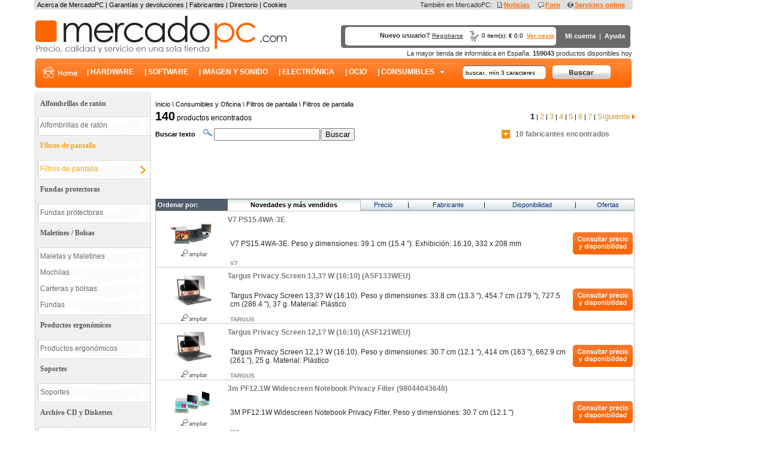

--- FILE ---
content_type: text/html;charset=ISO-8859-1
request_url: http://www.mercadopc.com/logic/servlet/group?idgroup=377&nm=Filtros%20de%20pantalla
body_size: 135386
content:
<HTML>
<HEAD>
<title>Filtros de pantalla</title>
<META http-equiv="Content-Type" content="text/html; charset=ISO-8859-1"/>
<META NAME="Title" CONTENT="Filtros de pantalla"/>
<META NAME="Author" CONTENT="Servicios informaticos de MercadoPC"/>
<META NAME="Subject" CONTENT="Filtros de pantalla"/>
<meta name="description" content="Características, opiniones, comprar mejores ofertas y precios en Filtros de pantalla"/>
<meta name="keywords" content="Filtros de pantalla"/>
<META NAME="lang" CONTENT="es"/>
<META NAME="revisit-after" content="30 days"/>
<META NAME="Revisit" CONTENT="30 days"/>
<META NAME="robots" content="all">
<META NAME="distribution" content="global">  

<LINK href="../css/mpcstyle.css" type=text/css rel=STYLESHEET>
<link rel="stylesheet" type="text/css" href="../css/mpc_default.css" media="screen"/>
<link rel="stylesheet" type="text/css" href="../css/menudinamico.css"/>
<script src="../js/mpc_common.js"></script>
<script language="javascript" src="../js/menudinamico.js"></script>
<!-- shareaholic -->
<script type='text/javascript' src='//dsms0mj1bbhn4.cloudfront.net/assets/pub/shareaholic.js' data-shr-siteid='47d26afe33ea842b654d0e6c66275070' data-cfasync='false' async='async'></script>
</HEAD>
<center><BODY valign="top" aLink=#73a921 bgColor=#ffffff bottomMargin=0 leftMargin=0 link=#002b7f 
rightMargin=0 text=#002b7f topMargin=0 vLink=#73a921 marginheight="0" 
marginwidth="0">
<form>
<INPUT name="cmd" type=hidden value="">
<INPUT name="newPage" type=hidden value="">
<TABLE width="1176px"  valign="top" cellpadding="0" cellspacing="0" align="center"><TBODY valign="top">
<TR align="left">
<TD align="left" width="1006px">
<TABLE valign="top" cellpadding="0" cellspacing="0" align="left" width="1006px" ><TBODY valign="top">
<!-- Pablo : Inicio pagina -->
<TR>     <TD width=1006 height="150" valign="top"><div id="bkgTopi"><table valign="top" align="center" border="0" cellpadding="0" cellspacing="0" width="1006">                <tbody>                  <tr>                           <td width="5" rowspan="5" style="border-right: solid 0px #313131;">&nbsp;</td>                                              <td width="446" bgcolor="e0e0e0" style="padding-left: 5px;"><a href="javascript:var v=window.open('http://www.mercadopc.com/logic/site/aboutmpc/acercadempc.html','Comocomprar','width=800,left=350,height=700,top=200,location=no,menubar=no,status=no,toolbar=no,scrollbars=yes,resizable=yes');" title="Todos lo que necesitas saber sobre MercadoPC" class="linkblk">Acerca         de MercadoPC</a> | <a href="javascript:var v=window.open('http://www.mercadopc.com/logic/site/aboutmpc/garantias.html','Garantias','width=800,left=350,height=700,top=200,location=no,menubar=no,status=no,toolbar=no,scrollbars=yes,resizable=yes');" title="Informaciones sobre garantías y devoluciones" class="linkblk">Garantías         y devoluciones</a> | <a href="http://www.mercadopc.com/logic/servlet/catalogo_fabricantes" title="Fabricantes en mercadopc" class="linkblk">Fabricantes</a> | <a href="http://www.mercadopc.com/logic/servlet/catalogo_productos" title="Directorio mercadopc" class="linkblk">Directorio</a>		 | <a href="javascript:var v=window.open('http://www.mercadopc.com/logic/site/aboutmpc/cookies.html','Cookies','width=800,left=350,height=700,top=200,location=no,menubar=no,status=no,toolbar=no,scrollbars=yes,resizable=yes');" title="Cookies" class="linkblk">Cookies</a></td>                    <td width="550" bgcolor="e0e0e0">                      <table width="85%" border="0" align="right" cellpadding="0" cellspacing="2">          <tr><td align="right"><font color="#313131">Tambi&eacute;n en MercadoPC: &nbsp;</font>                           </td>                          <td width="10"><img src="http://www.mercadopc.com/logic/site/header/icono_noticias.gif" width="10" height="10"></td>                                      <td width="55"><a href="http://www.mercadopc.com/logic/servlet/mpc.news.HomeS" title="Últimas noticias y novedades de informática en MercadoPC" class="EstiloNegritaNaranja"><strong>Noticias</strong></a></td>                          <td width="10"><img src="http://www.mercadopc.com/logic/site/header/icono_foro.gif" width="10" height="10"></td>                                      <td width="35"><a href="http://www.mercadopc.com/logic/servlet/mpc.forums.HomeS" title="Participa en el foro de MercadoPC" class="EstiloNegritaNaranja"><strong>Foro</strong></a></td>                          <td width="10"><img src="http://www.mercadopc.com/logic/site/header/icono_servicios.gif" width="10" height="10"></td>                                      <td width="95"><a href="http://www.mercadopc.com/servicios_comerciales.html" title="Servicios preferentes para Empresas" class="EstiloNegritaNaranja"><strong>Servicios online</strong></a></td>                        </tr>                      </table>                    </td>					      <td rowspan="5" width="0" style="border-left: solid 0px #313131;">&nbsp;</td>                    <!--- Separación de la cabecera derecha ---->                  </tr>                  <tr>                     <td height="80" valign=bottom><a href="http://www.mercadopc.com" target="_top" title="Ir a la página de inicio"><img src="http://www.mercadopc.com/logic/site/header/logo.jpg" width="450" height="80"></a>                     </td>                    <td valign="bottom" align="right" style="padding-right: 0px">                       <table width="490" border="0" cellspacing="1" cellpadding="0">                        <tr>                           <td width="487" height="42" background="http://www.mercadopc.com/logic/site/header/fondo-cuadro-superior.jpg"><table width="100%" border="0" cellspacing="2" cellpadding="0">                <tr>                   <td  colspan=4 width="350" align=right ><table  border=0 cellspacing="0" cellpadding="0"><tr><td><A rel="nofollow" href="https://www.mercadopc.com/logic/servlet/register?cmd=new" style="font-family:arial; font-size:11px; color:#323232; font-weight:bold; text-decoration:none; margin-top:10px;" >&nbsp;&nbsp;Nuevo usuario?</a><span style="font-family:arial; font-size:10px; color:#323232;  ">&nbsp;<a rel="nofollow" href="https://www.mercadopc.com/logic/servlet/registeremp?cmd=new" style="color:#323232;" target="_top">Registrarse</a>&nbsp;&nbsp;</span>&nbsp;<a rel="nofollow" href="http://www.mercadopc.com/logic/servlet/frmPedido" ><img src="http://www.mercadopc.com/logic/site/header/carrito.gif" align="absmiddle" border="0"></a><span style="font-family:arial; font-size:10px; color:#000000">&nbsp;0 item(s): &euro;&nbsp;0.0</span>&nbsp;<span style="font-family:arial; font-size:10px;  color:#fa7f02;font-weight:bold;">&nbsp;<a rel="nofollow" href="http://www.mercadopc.com/logic/servlet/frmPedido" style="color:#fa7f02" target="_top">Ver cesta</a>&nbsp;&nbsp;</span></nobr></span></td></tr></table></td>                  <td width="120"> <div align="center"><a href="http://www.mercadopc.com/logic/servlet/login?to=account&nm=mi%20cuenta" class="linkblk"><font color="#FFFFFF"><strong>Mi                       cuenta</strong></font></a> <font color="#FFFFFF">&nbsp;|&nbsp;</font>                       <a href="javascript:var%20v=window.open('http://www.mercadopc.com/logic/site/aboutmpc/como_comprar.html','Comocomprar','width=720,left=350,top=200,location=no,menubar=no,status=no,toolbar=no,scrollbars=yes,resizable=yes');" class="linkblk"><font color="#FFFFFF"><strong>Ayuda</strong></font></a></div></td>                </tr>              </table></td>                        </tr>                        <tr>                           <td> <DIV align=right><span style="font-family:arial; font-size:11px; color:#323232">&nbsp; La mayor tienda de informática en España: <b>159043</b> productos disponibles hoy</span></DIV></td>                        </tr>                      </table></td></tr>                  <tr>                     <td height="52" colspan="2" >                       <table width="100%" align=right height=52 border="0" cellpadding="0" cellspacing="0" BACKGROUND="../site/menudinamico/header.jpg" bgcolor="ff6600">                        <tr> <td  width="79px"><a href="http://www.mercadopc.com"></a></TD><td STYLE="padding-top:8px;" width="64%"><div id="ddtopmenubar" class="solidblockmenu"><ul><li><a href="section?idsection=1&nm=Hardware" rel="ddsubmenu1">| HARDWARE </a></li><li><a href="section?idsection=2&nm=Software" rel="ddsubmenu2">| SOFTWARE </a></li><li><a href="section?idsection=3&nm=Imagen y sonido" rel="ddsubmenu3">| IMAGEN Y SONIDO </a></li><li><a href="section?idsection=4&nm=Electrónica" rel="ddsubmenu4">| ELECTRÓNICA </a></li><li><a href="section?idsection=5&nm=Ocio" rel="ddsubmenu5">| OCIO </a></li><li><a href="section?idsection=6&nm=Consumibles" relact="ddsubmenu6">| CONSUMIBLES </a></li></ul></div></td><script type="text/javascript">ddlevelsmenu.setup("ddtopmenubar", "topbar", 3) </script>                          <td><div align="right">                                <table align="left" width="250px" border="0" cellspacing="0" cellpadding="0">                                  <tr>                                    <td width="150px" align=left ><input type="text" style="border: 0;font-size: 10px;" value="buscar.. mín 3 caracteres"  onFocus="if (document.forms[0].elements['search_generictext'].value == 'buscar.. mín 3 caracteres') document.forms[0].elements['search_generictext'].value='';"  onkeydown="javascript:if ((event.which && event.which == 13) ||      (event.keyCode && event.keyCode == 13))      {if(document.forms[0].elements['search_generictext'].value.length < 2) alert('Por favor introduzca 2 o más caracteres para realizar la búsqueda'); else {document.forms[0].action='http://www.mercadopc.com/logic/servlet/search?cmd=generic';gogenericsearch(document.forms[0].elements['search_generictext'].value);};}"   name=search_generictext   size="18"></td>                                    <td  align="right"><a href="#"  onclick="javascript:if(document.forms[0].elements['search_generictext'].value.length < 2) alert('Por favor introduzca 2 más caracteres para realizar la búsqueda'); else {gogenericsearch(document.forms[0].elements['search_generictext'].value);};"><img src="http://www.mercadopc.com/logic/site/menudinamico/buscar.jpg" width="110" height="35" ></a></td>                                  </tr>                                </table>                            </div></td>                        </tr>                      </table> </td>                  </tr>                </tbody>              </table></DIV></TD>      </TR>
<!-- Pablo : Cuerpo -->
<TR>
<TD width="100%">
<TABLE HEIGHT=500 WIDTH=100% border=0 cellPadding=0 cellSpacing=0 >
  <TBODY>
  <TR>
<TD  style="padding-left: 5px;padding-right: 1px;" height=700 vAlign=top align=left width=142>
<TABLE    id=Table2 cellSpacing=0 cellPadding=0 width="194px" border=0>        <TBODY ><TR><TD vAlign=middle width=194 height=4 background="../site/menudinamico/clear.png"></TD></TR><TR><TD  class=superior  width=194 height=43><div style="padding-top:12px;padding-left:9px;padding-right:9px;"><a class=submenucat                   href="../servlet/category?idcategory=347&nm=Precios-y-ofertas-en-Alfombrillas de ratón">Alfombrillas de ratón</A></div></TD></TR><TR><TD  class=submenu onmouseover="this.className='submenuhover'" onmouseout="this.className='submenu'"  width=194 height=27 ><div style="padding-top:5px;padding-left:9px;padding-right:7px;"><a href="../servlet/group?idgroup=375&nm=Alfombrillas de ratón">Alfombrillas de ratón</a></div></TD></TR><TR><TD  class=categoria  width=194 height=46><div style="padding-top:12px;padding-left:9px;padding-right:9px;"><a class=submenucaton                   href="../servlet/category?idcategory=349&nm=Precios-y-ofertas-en-Filtros de pantalla">Filtros de pantalla</A></div></TD></TR><TR><TD  class=submenuhover  vAlign=middle width=194 height=27 ><div style="padding-top:5px;padding-left:9px;padding-right:7px;"><a href="../servlet/group?idgroup=377&nm=Filtros de pantalla">Filtros de pantalla</a></div></TD></TR><TR><TD  class=categoria  width=194 height=46><div style="padding-top:12px;padding-left:9px;padding-right:9px;"><a class=submenucat                   href="../servlet/group?idgroup=378&nm=Fundas protectoras">Fundas protectoras</A></div></TD></TR><TR><TD  class=submenu onmouseover="this.className='submenuhover'" onmouseout="this.className='submenu'"  width=194 height=27 ><div style="padding-top:5px;padding-left:9px;padding-right:7px;"><a href="../servlet/group?idgroup=378&nm=Fundas protectoras">Fundas protectoras</a></div></TD></TR><TR><TD  class=categoria  width=194 height=46><div style="padding-top:12px;padding-left:9px;padding-right:9px;"><a class=submenucat                   href="../servlet/category?idcategory=351&nm=Precios-y-ofertas-en-Maletines / Bolsas">Maletines / Bolsas</A></div></TD></TR><TR><TD  class=submenu onmouseover="this.className='submenuhover'" onmouseout="this.className='submenu'"  width=194 height=27 ><div style="padding-top:5px;padding-left:9px;padding-right:7px;"><a href="../servlet/group?idgroup=534&nm=Maletas y Maletines">Maletas y Maletines</a></div></TD></TR><TR><TD  class=submenu onmouseover="this.className='submenuhover'" onmouseout="this.className='submenu'"  width=194 height=27 ><div style="padding-top:5px;padding-left:9px;padding-right:7px;"><a href="../servlet/group?idgroup=536&nm=Mochilas">Mochilas</a></div></TD></TR><TR><TD  class=submenu onmouseover="this.className='submenuhover'" onmouseout="this.className='submenu'"  width=194 height=27 ><div style="padding-top:5px;padding-left:9px;padding-right:7px;"><a href="../servlet/group?idgroup=587&nm=Carteras y bolsas">Carteras y bolsas</a></div></TD></TR><TR><TD  class=submenu onmouseover="this.className='submenuhover'" onmouseout="this.className='submenu'"  width=194 height=27 ><div style="padding-top:5px;padding-left:9px;padding-right:7px;"><a href="../servlet/group?idgroup=535&nm=Fundas">Fundas</a></div></TD></TR><TR><TD  class=categoria  width=194 height=46><div style="padding-top:12px;padding-left:9px;padding-right:9px;"><a class=submenucat                   href="../servlet/category?idcategory=352&nm=Precios-y-ofertas-en-Productos ergonómicos">Productos ergonómicos</A></div></TD></TR><TR><TD  class=submenu onmouseover="this.className='submenuhover'" onmouseout="this.className='submenu'"  width=194 height=27 ><div style="padding-top:5px;padding-left:9px;padding-right:7px;"><a href="../servlet/group?idgroup=380&nm=Productos ergonómicos">Productos ergonómicos</a></div></TD></TR><TR><TD  class=categoria  width=194 height=46><div style="padding-top:12px;padding-left:9px;padding-right:9px;"><a class=submenucat                   href="../servlet/group?idgroup=381&nm=Soportes">Soportes</A></div></TD></TR><TR><TD  class=submenu onmouseover="this.className='submenuhover'" onmouseout="this.className='submenu'"  width=194 height=27 ><div style="padding-top:5px;padding-left:9px;padding-right:7px;"><a href="../servlet/group?idgroup=381&nm=Soportes">Soportes</a></div></TD></TR><TR><TD  class=categoria  width=194 height=46><div style="padding-top:12px;padding-left:9px;padding-right:9px;"><a class=submenucat                   href="../servlet/category?idcategory=425&nm=Precios-y-ofertas-en-Archivo CD y Diskettes">Archivo CD y Diskettes</A></div></TD></TR><TR><TD  class=submenu onmouseover="this.className='submenuhover'" onmouseout="this.className='submenu'"  width=194 height=27 ><div style="padding-top:5px;padding-left:9px;padding-right:7px;"><a href="../servlet/group?idgroup=426&nm=Archivo CD y Diskettes">Archivo CD y Diskettes</a></div></TD></TR><TR><TD  class=categoria  width=194 height=46><div style="padding-top:12px;padding-left:9px;padding-right:9px;"><a class=submenucat                   href="../servlet/category?idcategory=427&nm=Precios-y-ofertas-en-Limpieza / Reparación">Limpieza / Reparación</A></div></TD></TR><TR><TD  class=submenu onmouseover="this.className='submenuhover'" onmouseout="this.className='submenu'"  width=194 height=27 ><div style="padding-top:5px;padding-left:9px;padding-right:7px;"><a href="../servlet/group?idgroup=428&nm=Limpieza / Reparación">Limpieza / Reparación</a></div></TD></TR><TR><TD  class=categoria  width=194 height=46><div style="padding-top:12px;padding-left:9px;padding-right:9px;"><a class=submenucat                   href="../servlet/category?idcategory=429&nm=Precios-y-ofertas-en-Etiquedadoras CD/DVD">Etiquedadoras CD/DVD</A></div></TD></TR><TR><TD  class=submenu onmouseover="this.className='submenuhover'" onmouseout="this.className='submenu'"  width=194 height=27 ><div style="padding-top:5px;padding-left:9px;padding-right:7px;"><a href="../servlet/group?idgroup=430&nm=Etiquedadoras CD/DVD">Etiquedadoras CD/DVD</a></div></TD></TR><TR><TD vAlign=middle width=194 height=12 background="../site/menudinamico/inferior.png"></TD></TR></TBODY></TABLE><table style="border: 0px solid black; padding-top:15px;padding-bottom:15px;padding-right:0px;" height="50px" ><tr><td style="vertical-align:top;padding-left:0px;" height="0px"><a href="http://www.wendoo.net"><img width="47" height="47" src="../site/pagina_inicio/menu_izdo/web_comprar_alquilar_vender_cosas_segunda_mano.png" alt="Comprar, alquilar y vender cosas de segunda mano" title="Comprar, alquilar y vender cosas de segunda mano"/></a></td><td style="vertical-align:middle;padding-top:0px;padding-left:7px;" height="0px"><a title="Wendoo - La web para comprar, alquilar y vender cosas usadas y de segunda mano" href="http://www.wendoo.net" style="font-family:arial;font-size:12pt;font-weight:bold;color:#777777;text-decoration:none;">Comprar, alquilar y vender cosas usadas y de segunda mano</a></td></tr></table>	<p style="margin: 0 0 6px 0"><img src="../site/pagina_inicio/menu_izdo/ivaincluido_interno.gif" alt="En todos los precios IVA INCLUIDO" width="143" height="49" /></p>
   <TABLE cellpadding=0 cellspacing=0><TBODY></TBODY></TABLE>
</TD>
<td>&nbsp;</td>
<td>&nbsp;</td>
<!-- Pablo : Centro -->
	<TD vAlign=top align=left width="100%"  > 

<TABLE  cellSpacing=0 cellPadding=0 width="100%" border=0><!--DWLayoutTable--><TBODY><TR>  <TD height=30 class="Estilo10 Estilo22 Estilo17" vAlign=bottom    ><a class ="enlaceNegro11" href="http://www.mercadopc.com">Inicio</a>&nbsp;\&nbsp;<a class ="enlaceNegro11" href="../servlet/section?idsection=6&nm=Consumibles y Oficina">Consumibles y Oficina</a>&nbsp;\&nbsp;<a class ="enlaceNegro11" href="../servlet/category?idcategory=349&nm=Filtros de pantalla">Filtros de pantalla</a>&nbsp;\&nbsp;<a class ="enlaceNegro11" href="../servlet/group?idgroup=377&nm=Filtros de pantalla">Filtros de pantalla</a>&nbsp;&nbsp;&nbsp;&nbsp; </TD>  <TD align=right vAlign=bottom ></TD></TR></TBODY></TABLE>
<table width="100%"  border="0" cellspacing="0" cellpadding="0">         <tr>           <td height=30><span class="numeroProd">140</span> <span class=dslist>productos encontrados</span></td>           <td align="right"><a class=numeropaginacurrent><strong>1</strong></a> | <a class=numeropagina href="../servlet/group?idgroup=377&nm=Filtros de pantalla&np=2">2</a> | <a class=numeropagina href="../servlet/group?idgroup=377&nm=Filtros de pantalla&np=3">3</a> | <a class=numeropagina href="../servlet/group?idgroup=377&nm=Filtros de pantalla&np=4">4</a> | <a class=numeropagina href="../servlet/group?idgroup=377&nm=Filtros de pantalla&np=5">5</a> | <a class=numeropagina href="../servlet/group?idgroup=377&nm=Filtros de pantalla&np=6">6</a> | <a class=numeropagina href="../servlet/group?idgroup=377&nm=Filtros de pantalla&np=7">7</a> | <a class=numeropagina href="../servlet/group?idgroup=377&nm=Filtros de pantalla&np=2"> Siguiente <img src="../site/common/flecha_naranja_dcha.gif" alt="" width="4" height="8" /></a>  </td>         </tr></table><script type="text/javascript">	function toggle(what) {						thistr = document.all[what];			if (thistr.style.display=="inline") {			  thistr.style.display="none";document.images['img_fabricantes'].src=('../site/common/masfabricantes.jpg');		}		else {			  thistr.style.display="inline";document.images['img_fabricantes'].src=('../site/common/menosfabricantes.jpg');	 	};	};</script><table width="100%" border="0" cellspacing="0" cellpadding="0">                   <tr>                     <td width="10%"><strong>Buscar texto</strong></td>                     <td width="150px"><img src="../site/otros/common/lupa.gif" width="15" height="15">                        <input type="text" name="search_text" size="20" value = ''> </td><input type="hidden" name="search_fabricante" size="20" value=>                     <td width="7%"> <div align="left">                          <input type="submit" name="Submit" value="Buscar">                       </div></td>                     <td width="1%">                     </td>                     <td>&nbsp;</td>                     <td  align=right width="57%"><dl style="margin: 9 5 0 0"><dt style="padding: 0; margin-top: -10;"><TABLE width="220" height="30" CELLPADDING=0 CELLSPACING=0><tr><td width="26" height="30"><img id="img_fabricantes" src="../site/common/masfabricantes.jpg" alt="Ver fabricantes" width="26" height="20" border="0"></td><td halign="right" width="190" height="30" ><a class="categoryLinkGris" href="javascript:toggle('fabricantes');"><b>10 fabricantes encontrados</b></a></td></tr></table></dt></dl>  </tr><tr>  <td colspan=6 width="100%"><img src="../site/common/linea_horiblanca.gif" alt="" width="100%" height="3" /><div style="display:none" id='fabricantes'><table bordercolor="#EFEFEF" bgcolor="#EFEFEF" cellspacing=3 cellpadding=0 width="100%"  border="0"> <tr bordercolor="#000000"></tr><tr><td>&nbsp;</td><td><A class=linkfabricantes href="http://www.mercadopc.com/logic/servlet/group?idgroup=377&nm=precios_ofertas_Filtros_de_pantalla_3M (109)&search_fabricante=458">Filtros de pantalla 3M (109)</A></td><td><A class=linkfabricantes href="http://www.mercadopc.com/logic/servlet/group?idgroup=377&nm=precios_ofertas_Filtros_de_pantalla_FELLOWES (2)&search_fabricante=931">Filtros de pantalla FELLOWES (2)</A></td><td><A class=linkfabricantes href="http://www.mercadopc.com/logic/servlet/group?idgroup=377&nm=precios_ofertas_Filtros_de_pantalla_FUJITSU-SIEMENS (1)&search_fabricante=488">Filtros de pantalla FUJITSU-SIEMENS (1)</A></td></tr><tr><td>&nbsp;</td><td><A class=linkfabricantes href="http://www.mercadopc.com/logic/servlet/group?idgroup=377&nm=precios_ofertas_Filtros_de_pantalla_HP (4)&search_fabricante=4">Filtros de pantalla HP (4)</A></td><td><A class=linkfabricantes href="http://www.mercadopc.com/logic/servlet/group?idgroup=377&nm=precios_ofertas_Filtros_de_pantalla_KENSINGTON (3)&search_fabricante=541">Filtros de pantalla KENSINGTON (3)</A></td><td><A class=linkfabricantes href="http://www.mercadopc.com/logic/servlet/group?idgroup=377&nm=precios_ofertas_Filtros_de_pantalla_LENOVO (1)&search_fabricante=544">Filtros de pantalla LENOVO (1)</A></td></tr><tr><td>&nbsp;</td><td><A class=linkfabricantes href="http://www.mercadopc.com/logic/servlet/group?idgroup=377&nm=precios_ofertas_Filtros_de_pantalla_SONY (5)&search_fabricante=1">Filtros de pantalla SONY (5)</A></td><td><A class=linkfabricantes href="http://www.mercadopc.com/logic/servlet/group?idgroup=377&nm=precios_ofertas_Filtros_de_pantalla_TARGUS (11)&search_fabricante=313">Filtros de pantalla TARGUS (11)</A></td><td><A class=linkfabricantes href="http://www.mercadopc.com/logic/servlet/group?idgroup=377&nm=precios_ofertas_Filtros_de_pantalla_V7 (1)&search_fabricante=837">Filtros de pantalla V7 (1)</A></td></tr><tr><td>&nbsp;</td><td><A class=linkfabricantes href="http://www.mercadopc.com/logic/servlet/group?idgroup=377&nm=precios_ofertas_Filtros_de_pantalla_VIKUITI (3)&search_fabricante=2005">Filtros de pantalla VIKUITI (3)</A></td><td>&nbsp;</td><td>&nbsp;</td><td>&nbsp;</td></table><img src="../site/common/linea_horiblanca.gif" alt="" width="100%" height="5" /></div>                     </td>                   </tr>                 </table><table width="100%" border="0" cellpadding="0" cellspacing="0"><tr><td align="center" width="100%" >
<script type="text/javascript"><!--
google_ad_client = "pub-9899992323594982";
/* outlet 728x90, creado 29/10/10 */
google_ad_slot = "4009905217";
google_ad_width = 728;
google_ad_height = 90;
//-->
</script> 
<script type="text/javascript" src="http://pagead2.googlesyndication.com/pagead/show_ads.js"> 
</script>  </td></tr></table>                      <table width="100%" border="0" cellspacing="0" cellpadding="3" class="tablaOrdenar">                        <tr>                           <td width="15%" class="tablaOrdenarCabecera">Ordenar                             por:</td>                          <td width="28%" class="grupo_on">                             <div align="center">Novedades y m&aacute;s                               vendidos</div></td>                          <td  class="grupo_off">                             <div align="center"><a href="../servlet/group?idgroup=377&nm=Precio_de_Filtros de pantalla&orderby=1&np=1"">Precio</a></div></td>                          <td class="grupo_division">|</td>                          <td  class="grupo_off">                             <div align="center"><a href="../servlet/group?idgroup=377&nm=Tiendas_donde_comprar_Filtros de pantalla&orderby=2&np=1"">Fabricante</a></div></td>                          <td class="grupo_division">|</td>                          <td  class="grupo_off">                             <div align="center"><a href="../servlet/group?idgroup=377&nm=Stock_y_disponibilidad_de_Filtros de pantalla&orderby=3&np=1"">Disponibilidad</a></div></td>                          <td class="grupo_division">|</td>                          <td  class="grupo_off">                             <div align="center"><a href="../servlet/group?idgroup=377&nm=Ofertas_de_Filtros de pantalla&orderby=4&np=1"">Ofertas</a></div></td>                        </tr>                      </table>        <TABLE cellSpacing=0 cellPadding=0 width="100%" class=ktablaProductos border=0><TBODY>  <tr  height=30px>        <td  width="120px" rowspan="3" align="center" style="margin-top: 3px; border-left: 1px solid #CECECE; border-top: 1px solid #CECECE; "><a  href="../servlet/item?iditem=227389&nm=V7-PS15.4WA-3E" ><img width="70" src="../productos/ecat8/3971889-9426lista.jpg" alt="V7 PS15.4WA-3E" title="V7 PS15.4WA-3E"/></a><br /><a href=javascript:largerImage('../servlet/largerImage?idLinks=ecat8/3971889-9426.jpg');><img src="../site/common/ico_lupa.gif" alt="ampliar" width="44" height="13" border="0" style="margin: 6px 0 0 7px" /></a>   </td>        <td style="margin-top: 3px; border-right: 1px solid #CECECE; border-top: 1px solid #CECECE; border-bottom: 0px solid #CECECE;" colspan="2" style="padding: 2px 4px 0 4px; background-color: #E7E7E7;"><table width="100%"  border="0" cellspacing="0" cellpadding="0">        <tr>           <td  height=13><a class="categoryLinkGris" href="../servlet/item?iditem=227389&nm=Filtros-de-pantalla-V7-PS15.4WA-3E" ><strong>V7 PS15.4WA-3E</strong></a>&nbsp;&nbsp;  </td>          <td  align="right">        </td></tr>      </table></td>      </tr>      <tr>        <td height=50px style="padding: 0 4px 0 4px; background-color: #ffffff"><p class="dslistGris">V7 PS15.4WA-3E. Peso y dimensiones: 39.1 cm (15.4 "). Exhibición: 16:10, 332 x 208 mm</p></td>        <td align="right" class="precio" style="padding-right: 2px; border-right: 1px solid #CECECE;" background-color: #ffffff"><table align="right" width="100" height="37" border="0" align="center" cellpadding="0" cellspacing="0" >                                <tr>                                   <td class="textoAmarillo24" align="right"><strong><img border=0 src="../site/listados/precio-consultar.jpg"  align="middle" />                                    <span class="textoAmarillo14"></span></strong></td>                                </tr>                              </table>        </td>      </tr>      <tr>        <td colspan="2" style="padding: 2px 4px 0 4px; background-color: #ffffff; border-right: 1px solid #CECECE"><table width="100%"  border="0" cellspacing="0" cellpadding="0">            <tr>              <td width="80" class="txt11pxGris"><strong>V7</strong></td>              <td><span class="nombreProd_small"><span style="margin-left: 15px"></span></span></td>              <td align="right"><table  border="0" cellpadding="0" cellspacing="0">                  <tr>                    <td class="txt11px" style="color: #333333"></td>                    <td>&nbsp;</td>                    <td class="txt11px" style="color: #333333"></td>                    <td width="28" class="txt11px" style="padding-bottom: 5px"></td>                    <td class="txt11px" style="color: #333333"></td>                  </tr>              </table></td>            </tr>        </table></td>      </tr>  <tr  height=30px>        <td  width="120px" rowspan="3" align="center" style="margin-top: 3px; border-left: 1px solid #CECECE; border-top: 1px solid #CECECE; "><a  href="../servlet/item?iditem=152104&nm=Targus-Privacy-Screen-13,3?-W-(16:10)-(ASF133WEU)" ><img width="70" src="../productos/ecat5/1229119-7654lista.jpg" alt="Targus Privacy Screen 13,3? W (16:10) (ASF133WEU)" title="Targus Privacy Screen 13,3? W (16:10) (ASF133WEU)"/></a><br /><a href=javascript:largerImage('../servlet/largerImage?idLinks=ecat5/1229119-7654.jpg');><img src="../site/common/ico_lupa.gif" alt="ampliar" width="44" height="13" border="0" style="margin: 6px 0 0 7px" /></a>   </td>        <td style="margin-top: 3px; border-right: 1px solid #CECECE; border-top: 1px solid #CECECE; border-bottom: 0px solid #CECECE;" colspan="2" style="padding: 2px 4px 0 4px; background-color: #E7E7E7;"><table width="100%"  border="0" cellspacing="0" cellpadding="0">        <tr>           <td  height=13><a class="categoryLinkGris" href="../servlet/item?iditem=152104&nm=Filtros-de-pantalla-Targus-Privacy-Screen-13,3?-W-(16:10)-(ASF133WEU)" ><strong>Targus Privacy Screen 13,3? W (16:10) (ASF133WEU)</strong></a>&nbsp;&nbsp;  </td>          <td  align="right">        </td></tr>      </table></td>      </tr>      <tr>        <td height=50px style="padding: 0 4px 0 4px; background-color: #ffffff"><p class="dslistGris">Targus Privacy Screen 13,3? W (16:10). Peso y dimensiones: 33.8 cm (13.3 "), 454.7 cm (179 "), 727.5 cm (286.4 "), 37 g. Material: Plástico</p></td>        <td align="right" class="precio" style="padding-right: 2px; border-right: 1px solid #CECECE;" background-color: #ffffff"><table align="right" width="100" height="37" border="0" align="center" cellpadding="0" cellspacing="0" >                                <tr>                                   <td class="textoAmarillo24" align="right"><strong><img border=0 src="../site/listados/precio-consultar.jpg"  align="middle" />                                    <span class="textoAmarillo14"></span></strong></td>                                </tr>                              </table>        </td>      </tr>      <tr>        <td colspan="2" style="padding: 2px 4px 0 4px; background-color: #ffffff; border-right: 1px solid #CECECE"><table width="100%"  border="0" cellspacing="0" cellpadding="0">            <tr>              <td width="80" class="txt11pxGris"><strong>TARGUS</strong></td>              <td><span class="nombreProd_small"><span style="margin-left: 15px"></span></span></td>              <td align="right"><table  border="0" cellpadding="0" cellspacing="0">                  <tr>                    <td class="txt11px" style="color: #333333"></td>                    <td>&nbsp;</td>                    <td class="txt11px" style="color: #333333"></td>                    <td width="28" class="txt11px" style="padding-bottom: 5px"></td>                    <td class="txt11px" style="color: #333333"></td>                  </tr>              </table></td>            </tr>        </table></td>      </tr>  <tr  height=30px>        <td  width="120px" rowspan="3" align="center" style="margin-top: 3px; border-left: 1px solid #CECECE; border-top: 1px solid #CECECE; "><a  href="../servlet/item?iditem=271910&nm=Targus-Privacy-Screen-12,1?-W-(16:10)-(ASF121WEU)" ><img width="70" src="../productos/ecat12/1229120-718lista.jpg" alt="Targus Privacy Screen 12,1? W (16:10) (ASF121WEU)" title="Targus Privacy Screen 12,1? W (16:10) (ASF121WEU)"/></a><br /><a href=javascript:largerImage('../servlet/largerImage?idLinks=ecat12/1229120-718.jpg');><img src="../site/common/ico_lupa.gif" alt="ampliar" width="44" height="13" border="0" style="margin: 6px 0 0 7px" /></a>   </td>        <td style="margin-top: 3px; border-right: 1px solid #CECECE; border-top: 1px solid #CECECE; border-bottom: 0px solid #CECECE;" colspan="2" style="padding: 2px 4px 0 4px; background-color: #E7E7E7;"><table width="100%"  border="0" cellspacing="0" cellpadding="0">        <tr>           <td  height=13><a class="categoryLinkGris" href="../servlet/item?iditem=271910&nm=Filtros-de-pantalla-Targus-Privacy-Screen-12,1?-W-(16:10)-(ASF121WEU)" ><strong>Targus Privacy Screen 12,1? W (16:10) (ASF121WEU)</strong></a>&nbsp;&nbsp;  </td>          <td  align="right">        </td></tr>      </table></td>      </tr>      <tr>        <td height=50px style="padding: 0 4px 0 4px; background-color: #ffffff"><p class="dslistGris">Targus Privacy Screen 12,1? W (16:10). Peso y dimensiones: 30.7 cm (12.1 "), 414 cm (163 "), 662.9 cm (261 "), 25 g. Material: Plástico</p></td>        <td align="right" class="precio" style="padding-right: 2px; border-right: 1px solid #CECECE;" background-color: #ffffff"><table align="right" width="100" height="37" border="0" align="center" cellpadding="0" cellspacing="0" >                                <tr>                                   <td class="textoAmarillo24" align="right"><strong><img border=0 src="../site/listados/precio-consultar.jpg"  align="middle" />                                    <span class="textoAmarillo14"></span></strong></td>                                </tr>                              </table>        </td>      </tr>      <tr>        <td colspan="2" style="padding: 2px 4px 0 4px; background-color: #ffffff; border-right: 1px solid #CECECE"><table width="100%"  border="0" cellspacing="0" cellpadding="0">            <tr>              <td width="80" class="txt11pxGris"><strong>TARGUS</strong></td>              <td><span class="nombreProd_small"><span style="margin-left: 15px"></span></span></td>              <td align="right"><table  border="0" cellpadding="0" cellspacing="0">                  <tr>                    <td class="txt11px" style="color: #333333"></td>                    <td>&nbsp;</td>                    <td class="txt11px" style="color: #333333"></td>                    <td width="28" class="txt11px" style="padding-bottom: 5px"></td>                    <td class="txt11px" style="color: #333333"></td>                  </tr>              </table></td>            </tr>        </table></td>      </tr>  <tr  height=30px>        <td  width="120px" rowspan="3" align="center" style="margin-top: 3px; border-left: 1px solid #CECECE; border-top: 1px solid #CECECE; "><a  href="../servlet/item?iditem=111197&nm=3m-PF12.1W-Widescreen-Notebook-Privacy-Filter-(98044043648)" ><img width="70" src="../productos/ecat6/700480-1415lista.jpg" alt="3m PF12.1W Widescreen Notebook Privacy Filter (98044043648)" title="3m PF12.1W Widescreen Notebook Privacy Filter (98044043648)"/></a><br /><a href=javascript:largerImage('../servlet/largerImage?idLinks=ecat6/700480-1415.jpg');><img src="../site/common/ico_lupa.gif" alt="ampliar" width="44" height="13" border="0" style="margin: 6px 0 0 7px" /></a>   </td>        <td style="margin-top: 3px; border-right: 1px solid #CECECE; border-top: 1px solid #CECECE; border-bottom: 0px solid #CECECE;" colspan="2" style="padding: 2px 4px 0 4px; background-color: #E7E7E7;"><table width="100%"  border="0" cellspacing="0" cellpadding="0">        <tr>           <td  height=13><a class="categoryLinkGris" href="../servlet/item?iditem=111197&nm=Filtros-de-pantalla-3m-PF12.1W-Widescreen-Notebook-Privacy-Filter-(98044043648)" ><strong>3m PF12.1W Widescreen Notebook Privacy Filter (98044043648)</strong></a>&nbsp;&nbsp;  </td>          <td  align="right">        </td></tr>      </table></td>      </tr>      <tr>        <td height=50px style="padding: 0 4px 0 4px; background-color: #ffffff"><p class="dslistGris">3M PF12.1W Widescreen Notebook Privacy Filter. Peso y dimensiones: 30.7 cm (12.1 ")</p></td>        <td align="right" class="precio" style="padding-right: 2px; border-right: 1px solid #CECECE;" background-color: #ffffff"><table align="right" width="100" height="37" border="0" align="center" cellpadding="0" cellspacing="0" >                                <tr>                                   <td class="textoAmarillo24" align="right"><strong><img border=0 src="../site/listados/precio-consultar.jpg"  align="middle" />                                    <span class="textoAmarillo14"></span></strong></td>                                </tr>                              </table>        </td>      </tr>      <tr>        <td colspan="2" style="padding: 2px 4px 0 4px; background-color: #ffffff; border-right: 1px solid #CECECE"><table width="100%"  border="0" cellspacing="0" cellpadding="0">            <tr>              <td width="80" class="txt11pxGris"><strong>3M</strong></td>              <td><span class="nombreProd_small"><span style="margin-left: 15px"></span></span></td>              <td align="right"><table  border="0" cellpadding="0" cellspacing="0">                  <tr>                    <td class="txt11px" style="color: #333333"></td>                    <td>&nbsp;</td>                    <td class="txt11px" style="color: #333333"></td>                    <td width="28" class="txt11px" style="padding-bottom: 5px"></td>                    <td class="txt11px" style="color: #333333"></td>                  </tr>              </table></td>            </tr>        </table></td>      </tr>  <tr  height=30px>        <td  width="120px" rowspan="3" align="center" style="margin-top: 3px; border-left: 1px solid #CECECE; border-top: 1px solid #CECECE; "><a  href="../servlet/item?iditem=293104&nm=Filtro-de-privacidad-HP-15.6-(AU103AA)" ><img width="70" src="../productos/ecat16/3459166-HPlista.jpg" alt="Filtro de privacidad HP 15.6 (AU103AA)" title="Filtro de privacidad HP 15.6 (AU103AA)"/></a><br /><a href=javascript:largerImage('../servlet/largerImage?idLinks=ecat16/3459166-HP.jpg');><img src="../site/common/ico_lupa.gif" alt="ampliar" width="44" height="13" border="0" style="margin: 6px 0 0 7px" /></a>   </td>        <td style="margin-top: 3px; border-right: 1px solid #CECECE; border-top: 1px solid #CECECE; border-bottom: 0px solid #CECECE;" colspan="2" style="padding: 2px 4px 0 4px; background-color: #E7E7E7;"><table width="100%"  border="0" cellspacing="0" cellpadding="0">        <tr>           <td  height=13><a class="categoryLinkGris" href="../servlet/item?iditem=293104&nm=Filtros-de-pantalla-Filtro-de-privacidad-HP-15.6-(AU103AA)" ><strong>Filtro de privacidad HP 15.6 (AU103AA)</strong></a>&nbsp;&nbsp;  </td>          <td  align="right">        </td></tr>      </table></td>      </tr>      <tr>        <td height=50px style="padding: 0 4px 0 4px; background-color: #ffffff"><p class="dslistGris">HP Filtro de privacidad HP 15.6. Peso y dimensiones: 396.2 mm (15.6 "). Exhibición: HP Compaq nc6320 Notebook PC; HP EliteBook 8540p Notebook PC;. Color: Negro</p></td>        <td align="right" class="precio" style="padding-right: 2px; border-right: 1px solid #CECECE;" background-color: #ffffff"><table align="right" width="100" height="37" border="0" align="center" cellpadding="0" cellspacing="0" >                                <tr>                                   <td class="textoAmarillo24" align="right"><strong><img border=0 src="../site/listados/precio-consultar.jpg"  align="middle" />                                    <span class="textoAmarillo14"></span></strong></td>                                </tr>                              </table>        </td>      </tr>      <tr>        <td colspan="2" style="padding: 2px 4px 0 4px; background-color: #ffffff; border-right: 1px solid #CECECE"><table width="100%"  border="0" cellspacing="0" cellpadding="0">            <tr>              <td width="80" class="txt11pxGris"><strong>HP</strong></td>              <td><span class="nombreProd_small"><span style="margin-left: 15px"></span></span></td>              <td align="right"><table  border="0" cellpadding="0" cellspacing="0">                  <tr>                    <td class="txt11px" style="color: #333333"></td>                    <td>&nbsp;</td>                    <td class="txt11px" style="color: #333333"></td>                    <td width="28" class="txt11px" style="padding-bottom: 5px"></td>                    <td class="txt11px" style="color: #333333"></td>                  </tr>              </table></td>            </tr>        </table></td>      </tr>  <tr  height=30px>        <td  width="120px" rowspan="3" align="center" style="margin-top: 3px; border-left: 1px solid #CECECE; border-top: 1px solid #CECECE; "><a  href="../servlet/item?iditem=339257&nm=Hp-12.5-inch-Privacy-Filter-(QA216AA)" ><img width="70" src="../productos/ecat21/9451931-HPlista.jpg" alt="Hp 12.5-inch Privacy Filter (QA216AA)" title="Hp 12.5-inch Privacy Filter (QA216AA)"/></a><br /><a href=javascript:largerImage('../servlet/largerImage?idLinks=ecat21/9451931-HP.jpg');><img src="../site/common/ico_lupa.gif" alt="ampliar" width="44" height="13" border="0" style="margin: 6px 0 0 7px" /></a>   </td>        <td style="margin-top: 3px; border-right: 1px solid #CECECE; border-top: 1px solid #CECECE; border-bottom: 0px solid #CECECE;" colspan="2" style="padding: 2px 4px 0 4px; background-color: #E7E7E7;"><table width="100%"  border="0" cellspacing="0" cellpadding="0">        <tr>           <td  height=13><a class="categoryLinkGris" href="../servlet/item?iditem=339257&nm=Filtros-de-pantalla-Hp-12.5-inch-Privacy-Filter-(QA216AA)" ><strong>Hp 12.5-inch Privacy Filter (QA216AA)</strong></a>&nbsp;&nbsp;  </td>          <td  align="right">        </td></tr>      </table></td>      </tr>      <tr>        <td height=50px style="padding: 0 4px 0 4px; background-color: #ffffff"><p class="dslistGris">HP 12.5-inch Privacy Filter. Peso y dimensiones: 317.5 mm (12.5 "). Exhibición: HP EliteBook 2560p Notebook PC. Material: Plástico. Color: Negro</p></td>        <td align="right" class="precio" style="padding-right: 2px; border-right: 1px solid #CECECE;" background-color: #ffffff"><table align="right" width="100" height="37" border="0" align="center" cellpadding="0" cellspacing="0" >                                <tr>                                   <td class="textoAmarillo24" align="right"><strong><img border=0 src="../site/listados/precio-consultar.jpg"  align="middle" />                                    <span class="textoAmarillo14"></span></strong></td>                                </tr>                              </table>        </td>      </tr>      <tr>        <td colspan="2" style="padding: 2px 4px 0 4px; background-color: #ffffff; border-right: 1px solid #CECECE"><table width="100%"  border="0" cellspacing="0" cellpadding="0">            <tr>              <td width="80" class="txt11pxGris"><strong>HP</strong></td>              <td><span class="nombreProd_small"><span style="margin-left: 15px"></span></span></td>              <td align="right"><table  border="0" cellpadding="0" cellspacing="0">                  <tr>                    <td class="txt11px" style="color: #333333"></td>                    <td>&nbsp;</td>                    <td class="txt11px" style="color: #333333"></td>                    <td width="28" class="txt11px" style="padding-bottom: 5px"></td>                    <td class="txt11px" style="color: #333333"></td>                  </tr>              </table></td>            </tr>        </table></td>      </tr>  <tr  height=30px>        <td  width="120px" rowspan="3" align="center" style="margin-top: 3px; border-left: 1px solid #CECECE; border-top: 1px solid #CECECE; "><a  href="../servlet/item?iditem=110971&nm=3m-Filtro-de-Privacidad-12&quot;-(98044006561)" ><img width="70" src="../productos/ecat6/1951020-1834lista.jpg" alt="3m Filtro de Privacidad 12" (98044006561)" title="3m Filtro de Privacidad 12" (98044006561)"/></a><br /><a href=javascript:largerImage('../servlet/largerImage?idLinks=ecat6/1951020-1834.jpg');><img src="../site/common/ico_lupa.gif" alt="ampliar" width="44" height="13" border="0" style="margin: 6px 0 0 7px" /></a>   </td>        <td style="margin-top: 3px; border-right: 1px solid #CECECE; border-top: 1px solid #CECECE; border-bottom: 0px solid #CECECE;" colspan="2" style="padding: 2px 4px 0 4px; background-color: #E7E7E7;"><table width="100%"  border="0" cellspacing="0" cellpadding="0">        <tr>           <td  height=13><a class="categoryLinkGris" href="../servlet/item?iditem=110971&nm=Filtros-de-pantalla-3m-Filtro-de-Privacidad-12&quot;-(98044006561)" ><strong>3m Filtro de Privacidad 12" (98044006561)</strong></a>&nbsp;&nbsp;  </td>          <td  align="right">        </td></tr>      </table></td>      </tr>      <tr>        <td height=50px style="padding: 0 4px 0 4px; background-color: #ffffff"><p class="dslistGris">3M Filtro de Privacidad 12". Peso y dimensiones: 30.7 cm (12.1 ")</p></td>        <td align="right" class="precio" style="padding-right: 2px; border-right: 1px solid #CECECE;" background-color: #ffffff"><table align="right" width="100" height="37" border="0" align="center" cellpadding="0" cellspacing="0" >                                <tr>                                   <td class="textoAmarillo24" align="right"><strong><img border=0 src="../site/listados/precio-consultar.jpg"  align="middle" />                                    <span class="textoAmarillo14"></span></strong></td>                                </tr>                              </table>        </td>      </tr>      <tr>        <td colspan="2" style="padding: 2px 4px 0 4px; background-color: #ffffff; border-right: 1px solid #CECECE"><table width="100%"  border="0" cellspacing="0" cellpadding="0">            <tr>              <td width="80" class="txt11pxGris"><strong>3M</strong></td>              <td><span class="nombreProd_small"><span style="margin-left: 15px"></span></span></td>              <td align="right"><table  border="0" cellpadding="0" cellspacing="0">                  <tr>                    <td class="txt11px" style="color: #333333"></td>                    <td>&nbsp;</td>                    <td class="txt11px" style="color: #333333"></td>                    <td width="28" class="txt11px" style="padding-bottom: 5px"></td>                    <td class="txt11px" style="color: #333333"></td>                  </tr>              </table></td>            </tr>        </table></td>      </tr>  <tr  height=30px>        <td  width="120px" rowspan="3" align="center" style="margin-top: 3px; border-left: 1px solid #CECECE; border-top: 1px solid #CECECE; "><a  href="../servlet/item?iditem=162392&nm=Targus-Privacy-Screen-14,1&amp;#8221-(ASF141EU)" ><img width="70" src="../productos/ecat/1229074-1023lista.jpg" alt="Targus Privacy Screen 14,1&#8221 (ASF141EU)" title="Targus Privacy Screen 14,1&#8221 (ASF141EU)"/></a><br /><a href=javascript:largerImage('../servlet/largerImage?idLinks=ecat/1229074-1023.jpg');><img src="../site/common/ico_lupa.gif" alt="ampliar" width="44" height="13" border="0" style="margin: 6px 0 0 7px" /></a>   </td>        <td style="margin-top: 3px; border-right: 1px solid #CECECE; border-top: 1px solid #CECECE; border-bottom: 0px solid #CECECE;" colspan="2" style="padding: 2px 4px 0 4px; background-color: #E7E7E7;"><table width="100%"  border="0" cellspacing="0" cellpadding="0">        <tr>           <td  height=13><a class="categoryLinkGris" href="../servlet/item?iditem=162392&nm=Filtros-de-pantalla-Targus-Privacy-Screen-14,1&amp;#8221-(ASF141EU)" ><strong>Targus Privacy Screen 14,1&#8221 (ASF141EU)</strong></a>&nbsp;&nbsp;  </td>          <td  align="right">        </td></tr>      </table></td>      </tr>      <tr>        <td height=50px style="padding: 0 4px 0 4px; background-color: #ffffff"><p class="dslistGris">Targus Privacy Screen 14,1&#8221. Peso y dimensiones: 35.8 cm (14.1 "), 543.6 cm (214 "), 726.4 cm (286 "), 45 g. Material: Plástico</p></td>        <td align="right" class="precio" style="padding-right: 2px; border-right: 1px solid #CECECE;" background-color: #ffffff"><table align="right" width="100" height="37" border="0" align="center" cellpadding="0" cellspacing="0" >                                <tr>                                   <td class="textoAmarillo24" align="right"><strong><img border=0 src="../site/listados/precio-consultar.jpg"  align="middle" />                                    <span class="textoAmarillo14"></span></strong></td>                                </tr>                              </table>        </td>      </tr>      <tr>        <td colspan="2" style="padding: 2px 4px 0 4px; background-color: #ffffff; border-right: 1px solid #CECECE"><table width="100%"  border="0" cellspacing="0" cellpadding="0">            <tr>              <td width="80" class="txt11pxGris"><strong>TARGUS</strong></td>              <td><span class="nombreProd_small"><span style="margin-left: 15px"></span></span></td>              <td align="right"><table  border="0" cellpadding="0" cellspacing="0">                  <tr>                    <td class="txt11px" style="color: #333333"></td>                    <td>&nbsp;</td>                    <td class="txt11px" style="color: #333333"></td>                    <td width="28" class="txt11px" style="padding-bottom: 5px"></td>                    <td class="txt11px" style="color: #333333"></td>                  </tr>              </table></td>            </tr>        </table></td>      </tr><tr><td align="center" width=@%" colspan=8 style="padding-right: 0px; border-left: 1px solid #CECECE;border-right: 1px solid #CECECE;" >
<script type="text/javascript"><!--
google_ad_client = "pub-9899992323594982";
/* outlet 728x90, creado 29/10/10 */
google_ad_slot = "4009905217";
google_ad_width = 728;
google_ad_height = 90;
//-->
</script> 
<script type="text/javascript" src="http://pagead2.googlesyndication.com/pagead/show_ads.js"> 
</script>  </td></tr>  <tr  height=30px>        <td  width="120px" rowspan="3" align="center" style="margin-top: 3px; border-left: 1px solid #CECECE; border-top: 1px solid #CECECE; "><a  href="../servlet/item?iditem=111199&nm=3m-PF14.1W-Widescreen-(98044043655)" ><img width="70" src="../productos/ecat6/1951013-7614lista.jpg" alt="3m PF14.1W Widescreen (98044043655)" title="3m PF14.1W Widescreen (98044043655)"/></a><br /><a href=javascript:largerImage('../servlet/largerImage?idLinks=ecat6/1951013-7614.jpg');><img src="../site/common/ico_lupa.gif" alt="ampliar" width="44" height="13" border="0" style="margin: 6px 0 0 7px" /></a>   </td>        <td style="margin-top: 3px; border-right: 1px solid #CECECE; border-top: 1px solid #CECECE; border-bottom: 0px solid #CECECE;" colspan="2" style="padding: 2px 4px 0 4px; background-color: #E7E7E7;"><table width="100%"  border="0" cellspacing="0" cellpadding="0">        <tr>           <td  height=13><a class="categoryLinkGris" href="../servlet/item?iditem=111199&nm=Filtros-de-pantalla-3m-PF14.1W-Widescreen-(98044043655)" ><strong>3m PF14.1W Widescreen (98044043655)</strong></a>&nbsp;&nbsp;  </td>          <td  align="right">        </td></tr>      </table></td>      </tr>      <tr>        <td height=50px style="padding: 0 4px 0 4px; background-color: #ffffff"><p class="dslistGris">Filtro de Privacidad para ordenador portátil de pantalla panorámica PF14.1W</p></td>        <td align="right" class="precio" style="padding-right: 2px; border-right: 1px solid #CECECE;" background-color: #ffffff"><table align="right" width="100" height="37" border="0" align="center" cellpadding="0" cellspacing="0" >                                <tr>                                   <td class="textoAmarillo24" align="right"><strong><img border=0 src="../site/listados/precio-consultar.jpg"  align="middle" />                                    <span class="textoAmarillo14"></span></strong></td>                                </tr>                              </table>        </td>      </tr>      <tr>        <td colspan="2" style="padding: 2px 4px 0 4px; background-color: #ffffff; border-right: 1px solid #CECECE"><table width="100%"  border="0" cellspacing="0" cellpadding="0">            <tr>              <td width="80" class="txt11pxGris"><strong>3M</strong></td>              <td><span class="nombreProd_small"><span style="margin-left: 15px"></span></span></td>              <td align="right"><table  border="0" cellpadding="0" cellspacing="0">                  <tr>                    <td class="txt11px" style="color: #333333"></td>                    <td>&nbsp;</td>                    <td class="txt11px" style="color: #333333"></td>                    <td width="28" class="txt11px" style="padding-bottom: 5px"></td>                    <td class="txt11px" style="color: #333333"></td>                  </tr>              </table></td>            </tr>        </table></td>      </tr>  <tr  height=30px>        <td  width="120px" rowspan="3" align="center" style="margin-top: 3px; border-left: 1px solid #CECECE; border-top: 1px solid #CECECE; "><a  href="../servlet/item?iditem=133593&nm=3m-PF13.3W-Widescreen-Notebook--(98044045981)" ><img width="70" src="../productos/ecat6/1950959-9547lista.jpg" alt="3m PF13.3W Widescreen Notebook  (98044045981)" title="3m PF13.3W Widescreen Notebook  (98044045981)"/></a><br /><a href=javascript:largerImage('../servlet/largerImage?idLinks=ecat6/1950959-9547.jpg');><img src="../site/common/ico_lupa.gif" alt="ampliar" width="44" height="13" border="0" style="margin: 6px 0 0 7px" /></a>   </td>        <td style="margin-top: 3px; border-right: 1px solid #CECECE; border-top: 1px solid #CECECE; border-bottom: 0px solid #CECECE;" colspan="2" style="padding: 2px 4px 0 4px; background-color: #E7E7E7;"><table width="100%"  border="0" cellspacing="0" cellpadding="0">        <tr>           <td  height=13><a class="categoryLinkGris" href="../servlet/item?iditem=133593&nm=Filtros-de-pantalla-3m-PF13.3W-Widescreen-Notebook--(98044045981)" ><strong>3m PF13.3W Widescreen Notebook  (98044045981)</strong></a>&nbsp;&nbsp;  </td>          <td  align="right">        </td></tr>      </table></td>      </tr>      <tr>        <td height=50px style="padding: 0 4px 0 4px; background-color: #ffffff"><p class="dslistGris">3M PF13.3W Widescreen Notebook . Peso y dimensiones: 33.8 cm (13.3 ")</p></td>        <td align="right" class="precio" style="padding-right: 2px; border-right: 1px solid #CECECE;" background-color: #ffffff"><table align="right" width="100" height="37" border="0" align="center" cellpadding="0" cellspacing="0" >                                <tr>                                   <td class="textoAmarillo24" align="right"><strong><img border=0 src="../site/listados/precio-consultar.jpg"  align="middle" />                                    <span class="textoAmarillo14"></span></strong></td>                                </tr>                              </table>        </td>      </tr>      <tr>        <td colspan="2" style="padding: 2px 4px 0 4px; background-color: #ffffff; border-right: 1px solid #CECECE"><table width="100%"  border="0" cellspacing="0" cellpadding="0">            <tr>              <td width="80" class="txt11pxGris"><strong>3M</strong></td>              <td><span class="nombreProd_small"><span style="margin-left: 15px"></span></span></td>              <td align="right"><table  border="0" cellpadding="0" cellspacing="0">                  <tr>                    <td class="txt11px" style="color: #333333"></td>                    <td>&nbsp;</td>                    <td class="txt11px" style="color: #333333"></td>                    <td width="28" class="txt11px" style="padding-bottom: 5px"></td>                    <td class="txt11px" style="color: #333333"></td>                  </tr>              </table></td>            </tr>        </table></td>      </tr>  <tr  height=30px>        <td  width="120px" rowspan="3" align="center" style="margin-top: 3px; border-left: 1px solid #CECECE; border-top: 1px solid #CECECE; "><a  href="../servlet/item?iditem=110972&nm=Vikuiti-PF15.0-Notebook/LCD-Privacy-Computer-Filter-(98044009243)" ><img width="70" src="../productos/ecat22/1675206-2618lista.jpg" alt="Vikuiti PF15.0 Notebook/LCD Privacy Computer Filter (98044009243)" title="Vikuiti PF15.0 Notebook/LCD Privacy Computer Filter (98044009243)"/></a><br /><a href=javascript:largerImage('../servlet/largerImage?idLinks=ecat22/1675206-2618.jpg');><img src="../site/common/ico_lupa.gif" alt="ampliar" width="44" height="13" border="0" style="margin: 6px 0 0 7px" /></a>   </td>        <td style="margin-top: 3px; border-right: 1px solid #CECECE; border-top: 1px solid #CECECE; border-bottom: 0px solid #CECECE;" colspan="2" style="padding: 2px 4px 0 4px; background-color: #E7E7E7;"><table width="100%"  border="0" cellspacing="0" cellpadding="0">        <tr>           <td  height=13><a class="categoryLinkGris" href="../servlet/item?iditem=110972&nm=Filtros-de-pantalla-Vikuiti-PF15.0-Notebook/LCD-Privacy-Computer-Filter-(98044009243)" ><strong>Vikuiti PF15.0 Notebook/LCD Privacy Computer Filter (98044009243)</strong></a>&nbsp;&nbsp;  </td>          <td  align="right">        </td></tr>      </table></td>      </tr>      <tr>        <td height=50px style="padding: 0 4px 0 4px; background-color: #ffffff"><p class="dslistGris">Vikuiti PF15.0 Notebook/LCD Privacy Computer Filter. Altura: 228.1 mm (8.98 "), Anchura: 304.3 mm (11.98 "). Altura de la caja: 38 mm, Profundidad de la caja: 400 mm, Anchura: 314 mm. Compatibilidad tamaño de pantalla: 381 mm (15 ")</p></td>        <td align="right" class="precio" style="padding-right: 2px; border-right: 1px solid #CECECE;" background-color: #ffffff"><table align="right" width="100" height="37" border="0" align="center" cellpadding="0" cellspacing="0" >                                <tr>                                   <td class="textoAmarillo24" align="right"><strong><img border=0 src="../site/listados/precio-consultar.jpg"  align="middle" />                                    <span class="textoAmarillo14"></span></strong></td>                                </tr>                              </table>        </td>      </tr>      <tr>        <td colspan="2" style="padding: 2px 4px 0 4px; background-color: #ffffff; border-right: 1px solid #CECECE"><table width="100%"  border="0" cellspacing="0" cellpadding="0">            <tr>              <td width="80" class="txt11pxGris"><strong>3M</strong></td>              <td><span class="nombreProd_small"><span style="margin-left: 15px"></span></span></td>              <td align="right"><table  border="0" cellpadding="0" cellspacing="0">                  <tr>                    <td class="txt11px" style="color: #333333"></td>                    <td>&nbsp;</td>                    <td class="txt11px" style="color: #333333"></td>                    <td width="28" class="txt11px" style="padding-bottom: 5px"></td>                    <td class="txt11px" style="color: #333333"></td>                  </tr>              </table></td>            </tr>        </table></td>      </tr>  <tr  height=30px>        <td  width="120px" rowspan="3" align="center" style="margin-top: 3px; border-left: 1px solid #CECECE; border-top: 1px solid #CECECE; "><a  href="../servlet/item?iditem=111198&nm=3m-Notebook-Privacy-Computer-Filter-(98044006546)" ><img width="70" src="../productos/ecat6/1862051-2080lista.jpg" alt="3m Notebook Privacy Computer Filter (98044006546)" title="3m Notebook Privacy Computer Filter (98044006546)"/></a><br /><a href=javascript:largerImage('../servlet/largerImage?idLinks=ecat6/1862051-2080.jpg');><img src="../site/common/ico_lupa.gif" alt="ampliar" width="44" height="13" border="0" style="margin: 6px 0 0 7px" /></a>   </td>        <td style="margin-top: 3px; border-right: 1px solid #CECECE; border-top: 1px solid #CECECE; border-bottom: 0px solid #CECECE;" colspan="2" style="padding: 2px 4px 0 4px; background-color: #E7E7E7;"><table width="100%"  border="0" cellspacing="0" cellpadding="0">        <tr>           <td  height=13><a class="categoryLinkGris" href="../servlet/item?iditem=111198&nm=Filtros-de-pantalla-3m-Notebook-Privacy-Computer-Filter-(98044006546)" ><strong>3m Notebook Privacy Computer Filter (98044006546)</strong></a>&nbsp;&nbsp;  </td>          <td  align="right">        </td></tr>      </table></td>      </tr>      <tr>        <td height=50px style="padding: 0 4px 0 4px; background-color: #ffffff"><p class="dslistGris">3M Notebook Privacy Computer Filter. Peso y dimensiones: 35.8 cm (14.1 ")</p></td>        <td align="right" class="precio" style="padding-right: 2px; border-right: 1px solid #CECECE;" background-color: #ffffff"><table align="right" width="100" height="37" border="0" align="center" cellpadding="0" cellspacing="0" >                                <tr>                                   <td class="textoAmarillo24" align="right"><strong><img border=0 src="../site/listados/precio-consultar.jpg"  align="middle" />                                    <span class="textoAmarillo14"></span></strong></td>                                </tr>                              </table>        </td>      </tr>      <tr>        <td colspan="2" style="padding: 2px 4px 0 4px; background-color: #ffffff; border-right: 1px solid #CECECE"><table width="100%"  border="0" cellspacing="0" cellpadding="0">            <tr>              <td width="80" class="txt11pxGris"><strong>3M</strong></td>              <td><span class="nombreProd_small"><span style="margin-left: 15px"></span></span></td>              <td align="right"><table  border="0" cellpadding="0" cellspacing="0">                  <tr>                    <td class="txt11px" style="color: #333333"></td>                    <td>&nbsp;</td>                    <td class="txt11px" style="color: #333333"></td>                    <td width="28" class="txt11px" style="padding-bottom: 5px"></td>                    <td class="txt11px" style="color: #333333"></td>                  </tr>              </table></td>            </tr>        </table></td>      </tr>  <tr  height=30px>        <td  width="120px" rowspan="3" align="center" style="margin-top: 3px; border-left: 1px solid #CECECE; border-top: 1px solid #CECECE; "><a  href="../servlet/item?iditem=110970&nm=3m-Notebookfilter-PF13-13.3&quot;-(98044006553)" ><img width="70" src="../productos/ecat6/810789-976lista.jpg" alt="3m Notebookfilter PF13 13.3" (98044006553)" title="3m Notebookfilter PF13 13.3" (98044006553)"/></a><br /><a href=javascript:largerImage('../servlet/largerImage?idLinks=ecat6/810789-976.jpg');><img src="../site/common/ico_lupa.gif" alt="ampliar" width="44" height="13" border="0" style="margin: 6px 0 0 7px" /></a>   </td>        <td style="margin-top: 3px; border-right: 1px solid #CECECE; border-top: 1px solid #CECECE; border-bottom: 0px solid #CECECE;" colspan="2" style="padding: 2px 4px 0 4px; background-color: #E7E7E7;"><table width="100%"  border="0" cellspacing="0" cellpadding="0">        <tr>           <td  height=13><a class="categoryLinkGris" href="../servlet/item?iditem=110970&nm=Filtros-de-pantalla-3m-Notebookfilter-PF13-13.3&quot;-(98044006553)" ><strong>3m Notebookfilter PF13 13.3" (98044006553)</strong></a>&nbsp;&nbsp;  </td>          <td  align="right">        </td></tr>      </table></td>      </tr>      <tr>        <td height=50px style="padding: 0 4px 0 4px; background-color: #ffffff"><p class="dslistGris">3M Notebookfilter PF13 13.3". Peso y dimensiones: 33.8 cm (13.3 ")</p></td>        <td align="right" class="precio" style="padding-right: 2px; border-right: 1px solid #CECECE;" background-color: #ffffff"><table align="right" width="100" height="37" border="0" align="center" cellpadding="0" cellspacing="0" >                                <tr>                                   <td class="textoAmarillo24" align="right"><strong><img border=0 src="../site/listados/precio-consultar.jpg"  align="middle" />                                    <span class="textoAmarillo14"></span></strong></td>                                </tr>                              </table>        </td>      </tr>      <tr>        <td colspan="2" style="padding: 2px 4px 0 4px; background-color: #ffffff; border-right: 1px solid #CECECE"><table width="100%"  border="0" cellspacing="0" cellpadding="0">            <tr>              <td width="80" class="txt11pxGris"><strong>3M</strong></td>              <td><span class="nombreProd_small"><span style="margin-left: 15px"></span></span></td>              <td align="right"><table  border="0" cellpadding="0" cellspacing="0">                  <tr>                    <td class="txt11px" style="color: #333333"></td>                    <td>&nbsp;</td>                    <td class="txt11px" style="color: #333333"></td>                    <td width="28" class="txt11px" style="padding-bottom: 5px"></td>                    <td class="txt11px" style="color: #333333"></td>                  </tr>              </table></td>            </tr>        </table></td>      </tr>  <tr  height=30px>        <td  width="120px" rowspan="3" align="center" style="margin-top: 3px; border-left: 1px solid #CECECE; border-top: 1px solid #CECECE; "><a  href="../servlet/item?iditem=120430&nm=Filtro-de-confidencialidad-HP-(ES216AA)" ><img width="70" src="../productos/ecat/462504-HPlista.jpg" alt="Filtro de confidencialidad HP (ES216AA)" title="Filtro de confidencialidad HP (ES216AA)"/></a><br /><a href=javascript:largerImage('../servlet/largerImage?idLinks=ecat/462504-HP.jpg');><img src="../site/common/ico_lupa.gif" alt="ampliar" width="44" height="13" border="0" style="margin: 6px 0 0 7px" /></a>   </td>        <td style="margin-top: 3px; border-right: 1px solid #CECECE; border-top: 1px solid #CECECE; border-bottom: 0px solid #CECECE;" colspan="2" style="padding: 2px 4px 0 4px; background-color: #E7E7E7;"><table width="100%"  border="0" cellspacing="0" cellpadding="0">        <tr>           <td  height=13><a class="categoryLinkGris" href="../servlet/item?iditem=120430&nm=Filtros-de-pantalla-Filtro-de-confidencialidad-HP-(ES216AA)" ><strong>Filtro de confidencialidad HP (ES216AA)</strong></a>&nbsp;&nbsp;  </td>          <td  align="right">        </td></tr>      </table></td>      </tr>      <tr>        <td height=50px style="padding: 0 4px 0 4px; background-color: #ffffff"><p class="dslistGris">Ya no tendrá que preocuparse de las miradas indiscretas. Esta solución exclusiva de HP garantiza que los datos empresariales confidenciales, los datos personales y los registros financieros sólo se encuentran visibles para la persona que se sienta ...</p></td>        <td align="right" class="precio" style="padding-right: 2px; border-right: 1px solid #CECECE;" background-color: #ffffff"><table align="right" width="100" height="37" border="0" align="center" cellpadding="0" cellspacing="0" >                                <tr>                                   <td class="textoAmarillo24" align="right"><strong><img border=0 src="../site/listados/precio-consultar.jpg"  align="middle" />                                    <span class="textoAmarillo14"></span></strong></td>                                </tr>                              </table>        </td>      </tr>      <tr>        <td colspan="2" style="padding: 2px 4px 0 4px; background-color: #ffffff; border-right: 1px solid #CECECE"><table width="100%"  border="0" cellspacing="0" cellpadding="0">            <tr>              <td width="80" class="txt11pxGris"><strong>HP</strong></td>              <td><span class="nombreProd_small"><span style="margin-left: 15px"></span></span></td>              <td align="right"><table  border="0" cellpadding="0" cellspacing="0">                  <tr>                    <td class="txt11px" style="color: #333333"></td>                    <td>&nbsp;</td>                    <td class="txt11px" style="color: #333333"></td>                    <td width="28" class="txt11px" style="padding-bottom: 5px"></td>                    <td class="txt11px" style="color: #333333"></td>                  </tr>              </table></td>            </tr>        </table></td>      </tr>  <tr  height=30px>        <td  width="120px" rowspan="3" align="center" style="margin-top: 3px; border-left: 1px solid #CECECE; border-top: 1px solid #CECECE; "><a  href="../servlet/item?iditem=162291&nm=Targus-Privacy-Screen-17&amp;#8221-(4:3)-(ASF170EU)" ><img width="70" src="../productos/ecat/1229109-5214lista.jpg" alt="Targus Privacy Screen 17&#8221 (4:3) (ASF170EU)" title="Targus Privacy Screen 17&#8221 (4:3) (ASF170EU)"/></a><br /><a href=javascript:largerImage('../servlet/largerImage?idLinks=ecat/1229109-5214.jpg');><img src="../site/common/ico_lupa.gif" alt="ampliar" width="44" height="13" border="0" style="margin: 6px 0 0 7px" /></a>   </td>        <td style="margin-top: 3px; border-right: 1px solid #CECECE; border-top: 1px solid #CECECE; border-bottom: 0px solid #CECECE;" colspan="2" style="padding: 2px 4px 0 4px; background-color: #E7E7E7;"><table width="100%"  border="0" cellspacing="0" cellpadding="0">        <tr>           <td  height=13><a class="categoryLinkGris" href="../servlet/item?iditem=162291&nm=Filtros-de-pantalla-Targus-Privacy-Screen-17&amp;#8221-(4:3)-(ASF170EU)" ><strong>Targus Privacy Screen 17&#8221 (4:3) (ASF170EU)</strong></a>&nbsp;&nbsp;  </td>          <td  align="right">        </td></tr>      </table></td>      </tr>      <tr>        <td height=50px style="padding: 0 4px 0 4px; background-color: #ffffff"><p class="dslistGris">Targus Privacy Screen 17&#8221 (4:3). Peso y dimensiones: 43.2 cm (17 "), 685.8 cm (270 "), 858.5 cm (338 "), 57 g. Material: Plástico</p></td>        <td align="right" class="precio" style="padding-right: 2px; border-right: 1px solid #CECECE;" background-color: #ffffff"><table align="right" width="100" height="37" border="0" align="center" cellpadding="0" cellspacing="0" >                                <tr>                                   <td class="textoAmarillo24" align="right"><strong><img border=0 src="../site/listados/precio-consultar.jpg"  align="middle" />                                    <span class="textoAmarillo14"></span></strong></td>                                </tr>                              </table>        </td>      </tr>      <tr>        <td colspan="2" style="padding: 2px 4px 0 4px; background-color: #ffffff; border-right: 1px solid #CECECE"><table width="100%"  border="0" cellspacing="0" cellpadding="0">            <tr>              <td width="80" class="txt11pxGris"><strong>TARGUS</strong></td>              <td><span class="nombreProd_small"><span style="margin-left: 15px"></span></span></td>              <td align="right"><table  border="0" cellpadding="0" cellspacing="0">                  <tr>                    <td class="txt11px" style="color: #333333"></td>                    <td>&nbsp;</td>                    <td class="txt11px" style="color: #333333"></td>                    <td width="28" class="txt11px" style="padding-bottom: 5px"></td>                    <td class="txt11px" style="color: #333333"></td>                  </tr>              </table></td>            </tr>        </table></td>      </tr>  <tr  height=30px>        <td  width="120px" rowspan="3" align="center" style="margin-top: 3px; border-left: 1px solid #CECECE; border-top: 1px solid #CECECE; "><a  href="../servlet/item?iditem=111201&nm=3m-LCD-Privacy-Computer-Filter-(98044011314)" ><img width="70" src="../productos/ecat6/1860596-4542lista.jpg" alt="3m LCD Privacy Computer Filter (98044011314)" title="3m LCD Privacy Computer Filter (98044011314)"/></a><br /><a href=javascript:largerImage('../servlet/largerImage?idLinks=ecat6/1860596-4542.jpg');><img src="../site/common/ico_lupa.gif" alt="ampliar" width="44" height="13" border="0" style="margin: 6px 0 0 7px" /></a>   </td>        <td style="margin-top: 3px; border-right: 1px solid #CECECE; border-top: 1px solid #CECECE; border-bottom: 0px solid #CECECE;" colspan="2" style="padding: 2px 4px 0 4px; background-color: #E7E7E7;"><table width="100%"  border="0" cellspacing="0" cellpadding="0">        <tr>           <td  height=13><a class="categoryLinkGris" href="../servlet/item?iditem=111201&nm=Filtros-de-pantalla-3m-LCD-Privacy-Computer-Filter-(98044011314)" ><strong>3m LCD Privacy Computer Filter (98044011314)</strong></a>&nbsp;&nbsp;  </td>          <td  align="right">        </td></tr>      </table></td>      </tr>      <tr>        <td height=50px style="padding: 0 4px 0 4px; background-color: #ffffff"><p class="dslistGris">3M LCD Privacy Computer Filter. Peso y dimensiones: 43.2 cm (17 ")</p></td>        <td align="right" class="precio" style="padding-right: 2px; border-right: 1px solid #CECECE;" background-color: #ffffff"><table align="right" width="100" height="37" border="0" align="center" cellpadding="0" cellspacing="0" >                                <tr>                                   <td class="textoAmarillo24" align="right"><strong><img border=0 src="../site/listados/precio-consultar.jpg"  align="middle" />                                    <span class="textoAmarillo14"></span></strong></td>                                </tr>                              </table>        </td>      </tr>      <tr>        <td colspan="2" style="padding: 2px 4px 0 4px; background-color: #ffffff; border-right: 1px solid #CECECE"><table width="100%"  border="0" cellspacing="0" cellpadding="0">            <tr>              <td width="80" class="txt11pxGris"><strong>3M</strong></td>              <td><span class="nombreProd_small"><span style="margin-left: 15px"></span></span></td>              <td align="right"><table  border="0" cellpadding="0" cellspacing="0">                  <tr>                    <td class="txt11px" style="color: #333333"></td>                    <td>&nbsp;</td>                    <td class="txt11px" style="color: #333333"></td>                    <td width="28" class="txt11px" style="padding-bottom: 5px"></td>                    <td class="txt11px" style="color: #333333"></td>                  </tr>              </table></td>            </tr>        </table></td>      </tr>  <tr  height=30px>        <td  width="120px" rowspan="3" align="center" style="margin-top: 3px; border-left: 1px solid #CECECE; border-top: 1px solid #CECECE; "><a  href="../servlet/item?iditem=109512&nm=Targus-Privacy-Screen-15&quot;-(4:3)-(ASF150EU)" ><img width="70" src="../productos/ecat5/1229111-5321lista.jpg" alt="Targus Privacy Screen 15" (4:3) (ASF150EU)" title="Targus Privacy Screen 15" (4:3) (ASF150EU)"/></a><br /><a href=javascript:largerImage('../servlet/largerImage?idLinks=ecat5/1229111-5321.jpg');><img src="../site/common/ico_lupa.gif" alt="ampliar" width="44" height="13" border="0" style="margin: 6px 0 0 7px" /></a>   </td>        <td style="margin-top: 3px; border-right: 1px solid #CECECE; border-top: 1px solid #CECECE; border-bottom: 0px solid #CECECE;" colspan="2" style="padding: 2px 4px 0 4px; background-color: #E7E7E7;"><table width="100%"  border="0" cellspacing="0" cellpadding="0">        <tr>           <td  height=13><a class="categoryLinkGris" href="../servlet/item?iditem=109512&nm=Filtros-de-pantalla-Targus-Privacy-Screen-15&quot;-(4:3)-(ASF150EU)" ><strong>Targus Privacy Screen 15" (4:3) (ASF150EU)</strong></a>&nbsp;&nbsp;  </td>          <td  align="right">        </td></tr>      </table></td>      </tr>      <tr>        <td height=50px style="padding: 0 4px 0 4px; background-color: #ffffff"><p class="dslistGris">Targus Privacy Screen 15" (4:3). Peso y dimensiones: 38.1 cm (15 "), 579.1 cm (228 "), 774.7 cm (305 "), 43 g. Material: Plástico</p></td>        <td align="right" class="precio" style="padding-right: 2px; border-right: 1px solid #CECECE;" background-color: #ffffff"><table align="right" width="100" height="37" border="0" align="center" cellpadding="0" cellspacing="0" >                                <tr>                                   <td class="textoAmarillo24" align="right"><strong><img border=0 src="../site/listados/precio-consultar.jpg"  align="middle" />                                    <span class="textoAmarillo14"></span></strong></td>                                </tr>                              </table>        </td>      </tr>      <tr>        <td colspan="2" style="padding: 2px 4px 0 4px; background-color: #ffffff; border-right: 1px solid #CECECE"><table width="100%"  border="0" cellspacing="0" cellpadding="0">            <tr>              <td width="80" class="txt11pxGris"><strong>TARGUS</strong></td>              <td><span class="nombreProd_small"><span style="margin-left: 15px"></span></span></td>              <td align="right"><table  border="0" cellpadding="0" cellspacing="0">                  <tr>                    <td class="txt11px" style="color: #333333"></td>                    <td>&nbsp;</td>                    <td class="txt11px" style="color: #333333"></td>                    <td width="28" class="txt11px" style="padding-bottom: 5px"></td>                    <td class="txt11px" style="color: #333333"></td>                  </tr>              </table></td>            </tr>        </table></td>      </tr>  <tr  height=30px>        <td  width="120px" rowspan="3" align="center" style="margin-top: 3px; border-left: 1px solid #CECECE; border-top: 1px solid #CECECE; "><a  href="../servlet/item?iditem=111202&nm=3m-Filtro-de-Privacidad-(98044043663)" ><img width="70" src="../productos/ecat6/1862050-7762lista.jpg" alt="3m Filtro de Privacidad (98044043663)" title="3m Filtro de Privacidad (98044043663)"/></a><br /><a href=javascript:largerImage('../servlet/largerImage?idLinks=ecat6/1862050-7762.jpg');><img src="../site/common/ico_lupa.gif" alt="ampliar" width="44" height="13" border="0" style="margin: 6px 0 0 7px" /></a>   </td>        <td style="margin-top: 3px; border-right: 1px solid #CECECE; border-top: 1px solid #CECECE; border-bottom: 0px solid #CECECE;" colspan="2" style="padding: 2px 4px 0 4px; background-color: #E7E7E7;"><table width="100%"  border="0" cellspacing="0" cellpadding="0">        <tr>           <td  height=13><a class="categoryLinkGris" href="../servlet/item?iditem=111202&nm=Filtros-de-pantalla-3m-Filtro-de-Privacidad-(98044043663)" ><strong>3m Filtro de Privacidad (98044043663)</strong></a>&nbsp;&nbsp;  </td>          <td  align="right">        </td></tr>      </table></td>      </tr>      <tr>        <td height=50px style="padding: 0 4px 0 4px; background-color: #ffffff"><p class="dslistGris">Filtro de Privacidad para ordenador portátil de pantalla panorámica</p></td>        <td align="right" class="precio" style="padding-right: 2px; border-right: 1px solid #CECECE;" background-color: #ffffff"><table align="right" width="100" height="37" border="0" align="center" cellpadding="0" cellspacing="0" >                                <tr>                                   <td class="textoAmarillo24" align="right"><strong><img border=0 src="../site/listados/precio-consultar.jpg"  align="middle" />                                    <span class="textoAmarillo14"></span></strong></td>                                </tr>                              </table>        </td>      </tr>      <tr>        <td colspan="2" style="padding: 2px 4px 0 4px; background-color: #ffffff; border-right: 1px solid #CECECE"><table width="100%"  border="0" cellspacing="0" cellpadding="0">            <tr>              <td width="80" class="txt11pxGris"><strong>3M</strong></td>              <td><span class="nombreProd_small"><span style="margin-left: 15px"></span></span></td>              <td align="right"><table  border="0" cellpadding="0" cellspacing="0">                  <tr>                    <td class="txt11px" style="color: #333333"></td>                    <td>&nbsp;</td>                    <td class="txt11px" style="color: #333333"></td>                    <td width="28" class="txt11px" style="padding-bottom: 5px"></td>                    <td class="txt11px" style="color: #333333"></td>                  </tr>              </table></td>            </tr>        </table></td>      </tr>  <tr  height=30px>        <td  width="120px" rowspan="3" align="center" style="margin-top: 3px; border-left: 1px solid #CECECE; border-top: 1px solid #CECECE; "><a  href="../servlet/item?iditem=111200&nm=3m-Widescreen-Notebook-Privacy-Filter-(98044042608)" ><img width="70" src="../productos/defaultlista.jpg" alt="3m Widescreen Notebook Privacy Filter (98044042608)" title="3m Widescreen Notebook Privacy Filter (98044042608)"/></a><br />  </td>        <td style="margin-top: 3px; border-right: 1px solid #CECECE; border-top: 1px solid #CECECE; border-bottom: 0px solid #CECECE;" colspan="2" style="padding: 2px 4px 0 4px; background-color: #E7E7E7;"><table width="100%"  border="0" cellspacing="0" cellpadding="0">        <tr>           <td  height=13><a class="categoryLinkGris" href="../servlet/item?iditem=111200&nm=Filtros-de-pantalla-3m-Widescreen-Notebook-Privacy-Filter-(98044042608)" ><strong>3m Widescreen Notebook Privacy Filter (98044042608)</strong></a>&nbsp;&nbsp;  </td>          <td  align="right">        </td></tr>      </table></td>      </tr>      <tr>        <td height=50px style="padding: 0 4px 0 4px; background-color: #ffffff"><p class="dslistGris">Filtro de Privacidad para ordenador portátil de pantalla panorámica PF15.4W</p></td>        <td align="right" class="precio" style="padding-right: 2px; border-right: 1px solid #CECECE;" background-color: #ffffff"><table align="right" width="100" height="37" border="0" align="center" cellpadding="0" cellspacing="0" >                                <tr>                                   <td class="textoAmarillo24" align="right"><strong><img border=0 src="../site/listados/precio-consultar.jpg"  align="middle" />                                    <span class="textoAmarillo14"></span></strong></td>                                </tr>                              </table>        </td>      </tr>      <tr>        <td colspan="2" style="padding: 2px 4px 0 4px; background-color: #ffffff; border-right: 1px solid #CECECE"><table width="100%"  border="0" cellspacing="0" cellpadding="0">            <tr>              <td width="80" class="txt11pxGris"><strong>3M</strong></td>              <td><span class="nombreProd_small"><span style="margin-left: 15px"></span></span></td>              <td align="right"><table  border="0" cellpadding="0" cellspacing="0">                  <tr>                    <td class="txt11px" style="color: #333333"></td>                    <td>&nbsp;</td>                    <td class="txt11px" style="color: #333333"></td>                    <td width="28" class="txt11px" style="padding-bottom: 5px"></td>                    <td class="txt11px" style="color: #333333"></td>                  </tr>              </table></td>            </tr>        </table></td>      </tr>  <tr  height=30px>        <td  width="120px" rowspan="3" align="center" style="margin-top: 3px; border-left: 1px solid #CECECE; border-top: 1px solid #CECECE; "><a  href="../servlet/item?iditem=208367&nm=Targus-Privacy-Screen-19&quot;W-(16:10)-(ASF19WEU)" ><img width="70" src="../productos/ecat3/2112446-9328lista.jpg" alt="Targus Privacy Screen 19"W (16:10) (ASF19WEU)" title="Targus Privacy Screen 19"W (16:10) (ASF19WEU)"/></a><br /><a href=javascript:largerImage('../servlet/largerImage?idLinks=ecat3/2112446-9328.jpg');><img src="../site/common/ico_lupa.gif" alt="ampliar" width="44" height="13" border="0" style="margin: 6px 0 0 7px" /></a>   </td>        <td style="margin-top: 3px; border-right: 1px solid #CECECE; border-top: 1px solid #CECECE; border-bottom: 0px solid #CECECE;" colspan="2" style="padding: 2px 4px 0 4px; background-color: #E7E7E7;"><table width="100%"  border="0" cellspacing="0" cellpadding="0">        <tr>           <td  height=13><a class="categoryLinkGris" href="../servlet/item?iditem=208367&nm=Filtros-de-pantalla-Targus-Privacy-Screen-19&quot;W-(16:10)-(ASF19WEU)" ><strong>Targus Privacy Screen 19"W (16:10) (ASF19WEU)</strong></a>&nbsp;&nbsp;  </td>          <td  align="right">        </td></tr>      </table></td>      </tr>      <tr>        <td height=50px style="padding: 0 4px 0 4px; background-color: #ffffff"><p class="dslistGris">Targus Privacy Screen 19"W (16:10). Peso y dimensiones: 48.3 cm (19 "), 454.7 cm (179 "), 727.5 cm (286.4 "), 37 g. Material: Plástico</p></td>        <td align="right" class="precio" style="padding-right: 2px; border-right: 1px solid #CECECE;" background-color: #ffffff"><table align="right" width="100" height="37" border="0" align="center" cellpadding="0" cellspacing="0" >                                <tr>                                   <td class="textoAmarillo24" align="right"><strong><img border=0 src="../site/listados/precio-consultar.jpg"  align="middle" />                                    <span class="textoAmarillo14"></span></strong></td>                                </tr>                              </table>        </td>      </tr>      <tr>        <td colspan="2" style="padding: 2px 4px 0 4px; background-color: #ffffff; border-right: 1px solid #CECECE"><table width="100%"  border="0" cellspacing="0" cellpadding="0">            <tr>              <td width="80" class="txt11pxGris"><strong>TARGUS</strong></td>              <td><span class="nombreProd_small"><span style="margin-left: 15px"></span></span></td>              <td align="right"><table  border="0" cellpadding="0" cellspacing="0">                  <tr>                    <td class="txt11px" style="color: #333333"></td>                    <td>&nbsp;</td>                    <td class="txt11px" style="color: #333333"></td>                    <td width="28" class="txt11px" style="padding-bottom: 5px"></td>                    <td class="txt11px" style="color: #333333"></td>                  </tr>              </table></td>            </tr>        </table></td>      </tr>        </TBODY></TABLE><table width="100%"  border="0" cellspacing="0" cellpadding="0">         <tr>           <td height=30><span class="numeroProd">140</span> <span class=dslist>productos encontrados</span></td>           <td align="right"><a class=numeropaginacurrent><strong>1</strong></a> | <a class=numeropagina href="../servlet/group?idgroup=377&nm=Filtros de pantalla&np=2">2</a> | <a class=numeropagina href="../servlet/group?idgroup=377&nm=Filtros de pantalla&np=3">3</a> | <a class=numeropagina href="../servlet/group?idgroup=377&nm=Filtros de pantalla&np=4">4</a> | <a class=numeropagina href="../servlet/group?idgroup=377&nm=Filtros de pantalla&np=5">5</a> | <a class=numeropagina href="../servlet/group?idgroup=377&nm=Filtros de pantalla&np=6">6</a> | <a class=numeropagina href="../servlet/group?idgroup=377&nm=Filtros de pantalla&np=7">7</a> | <a class=numeropagina href="../servlet/group?idgroup=377&nm=Filtros de pantalla&np=2"> Siguiente <img src="../site/common/flecha_naranja_dcha.gif" alt="" width="4" height="8" /></a>  </td>         </tr></table>                      <table width="100%" border="0" cellspacing="0" cellpadding="3" class="tablaOrdenar">                        <tr>                           <td width="15%" class="tablaOrdenarCabecera">Ordenar                             por:</td>                          <td width="28%" class="grupo_on">                             <div align="center">Novedades y m&aacute;s                               vendidos</div></td>                          <td  class="grupo_off">                             <div align="center"><a href="../servlet/group?idgroup=377&nm=Precio_de_Filtros de pantalla&orderby=1&np=1"">Precio</a></div></td>                          <td class="grupo_division">|</td>                          <td  class="grupo_off">                             <div align="center"><a href="../servlet/group?idgroup=377&nm=Tiendas_donde_comprar_Filtros de pantalla&orderby=2&np=1"">Fabricante</a></div></td>                          <td class="grupo_division">|</td>                          <td  class="grupo_off">                             <div align="center"><a href="../servlet/group?idgroup=377&nm=Stock_y_disponibilidad_de_Filtros de pantalla&orderby=3&np=1"">Disponibilidad</a></div></td>                          <td class="grupo_division">|</td>                          <td  class="grupo_off">                             <div align="center"><a href="../servlet/group?idgroup=377&nm=Ofertas_de_Filtros de pantalla&orderby=4&np=1"">Ofertas</a></div></td>                        </tr>                      </table>
<!-- Pablo : END WorkArea -->
 </TD>
</TR></TBODY></TABLE><!-- End cuerpo --></TD></TR>
<!-- Pablo : Pie de pagina -->
</FORM>
<TR>
<TD width="100%">
<TABLE cellSpacing=0 cellPadding=0 width="100%" border=0><TR><TD><IMG height=5 
                        src="/logic/menu/common/clear.gif" width=1></TD></TR></TABLE>
<div style="padding-left:0px"><table width="100%"><tr><td><a target="_blank" title="ficha de telodoygratis en play store" href="https://play.google.com/store/apps/details?id=com.telodoygratis"><img src="http://www.telodoygratis.com/mailtr/tdg_mail_market.jpg" alt="la app de telodoygratis en el market" border="0" width="120"/></a></td><td valign="top">  <table border=0 valign="top"><tr valign="top"><td style="font-family:Helvetica, Arial, sans-serif;font-size:18px;font-weight:bold;color:#599543;padding-left:30px;padding-top:10px;">&iexcl;Prueba la nueva app de Telodoygratis!</td></tr><tr><td style="font-family:Helvetica, Arial, sans-serif;font-size:14px;color:#374550;padding-left:30px;"><br>Ahora tambi&eacute;n puedes usar Telodoygratis en tu m&oacute;vil y conseguir f&aacute;cilmente las cosas que otros usuarios ofrecen.<br><br><a target="_blank" title="ficha de telodoygratis para conseguir cosas gratis en play store" href="https://play.google.com/store/apps/details?id=com.telodoygratis">Encuentra Telodoygratis para android en el Play Store</a></td></tr></table>   </td></tr></table><br><br><table width="100%" style="border-width:1px;border-color:#12BFAA;border-style:solid;"><tr><td><a target="_blank" href="https://play.google.com/store/apps/details?id=com.wendoo" title="Publicar anuncios gratis online para comprar, vender, alquilar o cambiar productos y artículos de segunda mano"><img border="0" width="700" height="169" src="http://www.mercadopc.com/logic/site/banners/comprar_vender_alquilar_online_segunda_mano_wendoo.png" title="Publicar anuncios gratis online para comprar, vender, alquilar o cambiar productos y artículos de segunda mano" alt="Publicar anuncios gratis online para comprar, vender, alquilar o cambiar productos y artículos de segunda mano" ></a></td></tr></table><br><br></div>
<TABLE cellSpacing=0 cellPadding=0 width="100%" border=0><TBODY>
          <TR> 
            <TD align=middle> <TABLE cellSpacing=1 cellPadding=0 width="100%" bgColor=#b0b0b0 
        border=0><TBODY>
                <TR> 
                  <TD bgColor=#ffffff> <TABLE cellSpacing=0 cellPadding=5 border=0>
                      <FORM name=sugerenciabox action="../servlet/sugerenciabox" onSubmit="if(document.forms[1].sugerencia.value.length > 10){return true;} else {alert('Por favor indica el motivo de tu sugerencia');return false;}" method=post>
                        <TBODY>
                          <TR> 
                            <TD vAlign=top><IMG src="/logic/site/piepagina/cajasugerencias.gif" border=0></TD>
                            <TD vAlign=top><IMG src="/logic/site/piepagina/textosugerencias.gif" border=0><BR 
                  clear=left>
                              Cada voz cuenta y tu 
                              opinión es muy importante para nosotros ! Si has encontrado algo incorrecto, descubierto un  
                              precio erróneo o simplemente quieres hacernos llegar una sugerencia 
                              este es el lugar adecuado para hacerlo. Te agradecemos de antemano el interés prestado y te aseguramos que lo tendremos en cuenta 
                              ! <B>&nbsp;&nbsp;Por favor, importante:</B> no responderemos directamente a esta sugerencia.</TD>
                          </TR>
                          <TR> 
                            <TD align=middle colSpan=2><TEXTAREA id=sugerencia style="WIDTH: 950px; HEIGHT: 60px" name=sugerencia rows=4 cols=100></TEXTAREA> 
                              </TD>
                          </TR>
                          <TR> 
                            <TD colSpan=2> <TABLE cellSpacing=0 cellPadding=5 border=0>
                                <TBODY>
                                  <TR> 
                                    <TD align=left><IMG height=1 
                        src="" width=20> 
 <INPUT type=image  
                        src="/logic/site/piepagina/boton_submit.gif">
 </TD>
                                    <TD align=middle>Para otro tipo de consulta 
                                      <A rel="nofollow" 
                        class=bluetext 
                        href="http://www.mercadopc.com/logic/servlet/productinfo">accede aquí 
                                      </A> a nuestro centro de asistencia.</TD>
                                  </TR>
                                </TBODY>
                              </TABLE></TD>
                          </TR>
                      </FORM>
                    </TABLE></TD>
                </TR>
              </TABLE></TD>
          </TR></TBODY>
        </TABLE>
		
		
	<!--anuncio -->	
	  <table cellpadding="0" cellspacing="0" border="0" width="100%" align="center">
			 	<tr><td align="center" width="100%"><img src="/logic/site/piepagina/flecha_publicidad.gif" border="0"></td></tr>
				<tr><td align="center" width="100%">
		

<script type="text/javascript"><!--

google_ad_client = "pub-9899992323594982";

/* 728x90, creado 15/11/10 */

google_ad_slot = "9812303497";

google_ad_width = 728;

google_ad_height = 90;

//-->

</script>

<script type="text/javascript"

src="http://pagead2.googlesyndication.com/pagead/show_ads.js">

</script>
</td></tr><tr><td>&nbsp;</td></tr></table>
<table width="100%"  border="0" cellspacing="0" cellpadding="0" id="enlacesdepie" style="padding: 8px 0; border-top: 2px solid #6699CC">
            <tr valign="top"> 
              <td width="33%" class="txt11px"> <p><img src="http://www.mercadopc.com/_img/flecha_naranja_dcha.gif" alt="" width="4" height="8" /> 
                  <strong>Port&aacute;tiles/PDAs</strong><br />
                  <a   
             class=linkinferior href="http://www.mercadopc.com/logic/servlet/group?idgroup=554&nm=PDAs">PDAs</a>, 
                  <a  
             class=linkinferior href="http://www.mercadopc.com/logic/servlet/group?idgroup=397&nm=Ordenadores%20Port%E1tiles">Ordenadores 
                  Portátiles</a><br />
                  <br />
                  <img src="http://www.mercadopc.com/_img/flecha_naranja_dcha.gif" alt="" width="4" height="8" /> 
                  <strong>Software</strong><br />
                  <a  
             class=linkinferior href="http://www.mercadopc.com/logic/servlet/category?idcategory=56&nm=Ofim%E1tica%20y%20escritorio">Ofimática 
                  y Escritorio</a>, <a  
             class=linkinferior href="http://www.mercadopc.com/logic/servlet/category?idcategory=57&nm=Gesti%F3n%20y%20Contabilidad">Gestión 
                  y Contabilidad, </a><a  
             class=linkinferior href="http://www.mercadopc.com/logic/servlet/category?idcategory=62&nm=Gr%E1ficos%20y%20Multimedia">Gráficos 
                  y Multimedia</a>, <a  
             class=linkinferior href="http://www.mercadopc.com/logic/servlet/group?idgroup=95&nm=Internet">Internet</a>, 
                  <a  
             class=linkinferior href="http://www.mercadopc.com/logic/servlet/category?idcategory=64&nm=Antivirus%20y%20Seguridad">Antivirus 
                  y Seguridad</a>, <a  
             class=linkinferior href="http://www.mercadopc.com/logic/servlet/category?idcategory=65&nm=Desarrollo%20y%20Programaci%F3n">Desarrollo 
                  y <br>
                  Programación</a>, <a  
             class=linkinferior href="http://www.mercadopc.com/logic/servlet/category?idcategory=103&nm=Comercios">Comercios</a>,<a 
             
             class=linkinferior href="http://www.mercadopc.com/logic/servlet/category?idcategory=67&nm=Sistemas%20operativos"> 
                  Sistemas operativos</a>, <a  
             class=linkinferior href="http://www.mercadopc.com/logic/servlet/category?idcategory=512&nm=Software%20de%20servidor">Software 
                  de servidor</a>, <a  
             class=linkinferior href="http://www.mercadopc.com/logic/servlet/category?idcategory=570&nm=Emulaci%F3n">Emulación</a> 
                  <br>
                  <br />
                  <img src="http://www.mercadopc.com/_img/flecha_naranja_dcha.gif" alt="" width="4" height="8" /> 
                  <strong>Imagen/Sonido</strong><br />
                  <a  
             class=linkinferior href="http://www.mercadopc.com/logic/servlet/category?idcategory=168&nm=Multimedia%20y%20MP3">Multimedia 
                  y MP3</a>, <a  
             class=linkinferior href="http://www.mercadopc.com/logic/servlet/category?idcategory=121&nm=C%E1maras%20digitales">Cámaras 
                  digitales</a>, <a  
             class=linkinferior href="http://www.mercadopc.com/logic/servlet/group?idgroup=640&nm=C%E1maras%20de%20video">Cámaras 
                  de video</a>, <a  
             class=linkinferior href="http://www.mercadopc.com/logic/servlet/category?idcategory=423&nm=C%E1maras%20videoconferencia">Cámaras 
                  videoconferencia</a>, <a  
             class=linkinferior href="http://www.mercadopc.com/logic/servlet/group?idgroup=211&nm=DVD">DVD</a>, 
                  <a  
             class=linkinferior href="http://www.mercadopc.com/logic/servlet/category?idcategory=721&nm=Tarjetas%20memoria">Tarjetas 
                  memoria</a><br>
                  <br>
                  <img src="http://www.mercadopc.com/_img/flecha_naranja_dcha.gif" alt="" width="4" height="8" /> 
                  <strong>Juegos</strong><br />
                  <a  
             class=linkinferior href="http://www.mercadopc.com/logic/servlet/category?idcategory=304&nm=PC">PC</a>, 
                  <a  
             class=linkinferior href="http://www.mercadopc.com/logic/servlet/group?idgroup=324&nm=Otras%20consolas">Otras 
                  consolas</a>, <a  
             class=linkinferior href="http://www.mercadopc.com/logic/servlet/group?idgroup=685&nm=Playstation%202">Playstation 
                  2</a> </p></td>
              <td width="34%" class="txt11px" style="padding: 0 8px"><span class="txt11px"><img src="http://www.mercadopc.com/_img/flecha_naranja_dcha.gif" alt="" width="4" height="8" /> 
                </span><strong>Electr&oacute;nica</strong><br /> <a  
             class=linkinferior href="http://www.mercadopc.com/logic/servlet/group?idgroup=221&nm=Telefon%EDa%20M%F3vil">Telefonía 
                M&oacute;vil</a>, <a  
             class=linkinferior href="http://www.mercadopc.com/logic/servlet/category?idcategory=241&nm=PDA">PDA</a>, 
                <a  
             class=linkinferior href="http://www.mercadopc.com/logic/servlet/category?idcategory=252&nm=Accesorios%20PDA">Accesorios 
                PDA</a>, <a  
             class=linkinferior href="http://www.mercadopc.com/logic/servlet/group?idgroup=264"></a><a  
             class=linkinferior href="http://www.mercadopc.com/logic/servlet/category?idcategory=244&nm=GPS">GPS</a>, 
                <a  
             class=linkinferior href="http://www.mercadopc.com/logic/servlet/group?idgroup=237&nm=Kits%20vigilancia%20a%20distancia">Kits 
                vigilancia a distancia</a><br /> <br /> <img src="http://www.mercadopc.com/_img/flecha_naranja_dcha.gif" alt="" width="4" height="8" /> 
                <strong>Impresoras/Fax</strong><br /> <a  
             class=linkinferior href="http://www.mercadopc.com/logic/servlet/group?idgroup=715&nm=Impresoras%20de%20inyecci%F3n">Impresoras 
                de inyecci&oacute;n</a>, <a  
             class=linkinferior href="http://www.mercadopc.com/logic/servlet/category?idcategory=707&nm=Esc%E1ners">Esc&aacute;ners</a>, 
                <a  
             class=linkinferior href="http://www.mercadopc.com/logic/servlet/group?idgroup=718&nm=Impresoras%20Matriciales">Impresoras 
                Matriciales</a>, <a  
             class=linkinferior href="http://www.mercadopc.com/logic/servlet/group?idgroup=388&nm=Fax">Fax</a>, 
                <a  
             class=linkinferior href="http://www.mercadopc.com/logic/servlet/category?idcategory=709&nm=Multifunci%F3n">Multifunci&oacute;n</a>, 
                <a  
             class=linkinferior href="http://www.mercadopc.com/logic/servlet/group?idgroup=731&nm=Plotters">Plotters</a><br /> 
                <br /> <img src="http://www.mercadopc.com/_img/flecha_naranja_dcha.gif" alt="" width="4" height="8" /> 
                <strong>Complementos inform&aacute;ticos</strong><br /> <a  
             class=linkinferior href="http://www.mercadopc.com/logic/servlet/category?idcategory=375&nm=Alfombrillas%20de%20rat%F3n">Alfombrillas 
                de ratón</a>, <a  
             class=linkinferior href="http://www.mercadopc.com/logic/servlet/group?idgroup=377&nm=Filtros%20de%20pantalla">Filtros 
                de pantalla</a>, <a  
             class=linkinferior href="http://www.mercadopc.com/logic/servlet/category?idcategory=351&nm=Maletines%20/%20Bolsas">Maletines 
                / Bolsas</a>, <a  
             class=linkinferior href="http://www.mercadopc.com/logic/servlet/group?idgroup=380&nm=Productos%20ergon%F3micos">Productos 
                ergonómicos</a>, <a  
             class=linkinferior href="http://www.mercadopc.com/logic/servlet/group?idgroup=381&nm=Soportes">Soportes</a>, 
                <a  
             class=linkinferior href="http://www.mercadopc.com/logic/servlet/category?idcategory=426&nm=Archivo%20CD%20y%20Diskettes">Archivo 
                CD y Diskettes</a>, <a  
             class=linkinferior href="http://www.mercadopc.com/logic/servlet/group?idgroup=428&nm=Limpieza%20/%20Reparaci%F3n">Limpieza 
                / Reparación</a>, <a  
             class=linkinferior href="http://www.mercadopc.com/logic/servlet/group?idgroup=430&nm=Etiquetadoras%20CD/DVD">Etiquedadoras</a>  
<br><br><img src="http://www.mercadopc.com/_img/flecha_naranja_dcha.gif" alt="" width="4" height="8" /> <strong>Bazar</strong><br>
                <a class=linkinferior href="http://www.mercadopc.com/logic/site/ofertas/bazar/item.htm">Productos en oferta</a> 
</td>
              <td width="33%" class="txt11px"><img src="http://www.mercadopc.com/_img/flecha_naranja_dcha.gif" alt="" width="4" height="8" /> 
                <strong>Monitores/TV</strong><br /> <a  
             class=linkinferior href="http://www.mercadopc.com/logic/servlet/category?idcategory=124&nm=Monitores%20TFT">Monitores 
                TFT</a>, <a  
             class=linkinferior href="http://www.mercadopc.com/logic/servlet/category?idcategory=160&nm=Televisores%20LCD">Televisores 
                LCD</a>, <a  
             class=linkinferior href="http://www.mercadopc.com/logic/servlet/category?idcategory=195&nm=Televisores%20de%20Plasma">Televisores 
                de Plasma</a>, <a  
             class=linkinferior href="http://www.mercadopc.com/logic/servlet/group?idgroup=166&nm=Proyectores">Proyectores</a><br /> 
                <br /> <img src="http://www.mercadopc.com/_img/flecha_naranja_dcha.gif" alt="" width="4" height="8" /> 
                <strong>Componentes de Ordenadores</strong><br /> <a   
             class=linkinferior href="http://www.mercadopc.com/logic/servlet/category?idcategory=10&nm=Componentes%20internos">Componentes 
                internos</a>, <a  
             class=linkinferior href="http://www.mercadopc.com/logic/servlet/section?idsection=1&nm=Perif%E9ricos">Periféricos</a>, 
                <a  
             class=linkinferior href="http://www.mercadopc.com/logic/servlet/category?idcategory=13&nm=Almacenamiento%20y%20lectura">Almacenamiento 
                y Lectura</a>, <a  
             class=linkinferior href="http://www.mercadopc.com/logic/servlet/category?idcategory=14&nm=Comunicaciones%20y%20Seguridad">Comunicaciones 
                y Seguridad</a>, <a  
             class=linkinferior href="http://www.mercadopc.com/logic/servlet/group?idgroup=406&nm=Modding%20-%20Personalizaci%F3n">Modding 
                - Personalización</a><br /> <br /> <img src="http://www.mercadopc.com/_img/flecha_naranja_dcha.gif" alt="" width="4" height="8" /> 
                <strong>Soluciones inal&aacute;mbricas</strong><br /> <a  
             class=linkinferior href="http://www.mercadopc.com/logic/servlet/category?idcategory=630&nm=Soluciones%20WiFi">Soluciones 
                WiFi</a>, <a  
             class=linkinferior href="http://www.mercadopc.com/logic/servlet/category?idcategory=629&nm=Soluciones%20Bluetooth">Soluciones 
                Bluetooth</a><br />
       <br><br><img src="http://www.mercadopc.com/_img/flecha_naranja_dcha.gif" alt="" width="4" height="8" /><strong>&nbsp;Catálogo de productos</strong><br><a class=linkinferior href="http://www.mercadopc.com/logic/servlet/catalogo_productos">&nbsp;Directorio 
             de productos </a>
              </td>
            </tr>
 <tr valign="center">
         <td class="txt11px" style="padding: 0px 0px;" colspan="3" align="center"><br><h5>En 
             esta p&aacute;gina se habla de: ofertas, promociones, precios, comprar, 
             tienda, internet, comercio, opiniones, informaci&oacute;n, detalles, especificaciones 
             y caracter&iacute;sticas de productos</h6></td>
       </tr>
            <tr valign="middle"> 
              <td colspan="3" width="100%" class="txt11px" align="center" style="padding: 8px 0; border-top: 1px solid #6699CC"> 
                MercadoPC patrocina la web www.twinsms.com, web para <a class=linkinferior  href="http://www.twinsms.com/" target="_blank">
                enviar sms </a> gratis y la app <a class=linkinferior  href="https://play.google.com/store/apps/details?id=com.acmelabs" target="_blank">TWIN SMS GRATIS</a>
            </td></tr>
          </table>
</TD>
</TR>
<TR>
<TD width="100%">
      <TABLE border=0 cellPadding=0 cellSpacing=0 width="100%" >
        <TBODY>
    <TR> 
        <TD width="132" height=17 vAlign=middle bgcolor="#F7941D"><div align="center"><font color="#ffffff" size="1" face="Verdana, Arial, Helvetica, sans-serif">Con 
            la confianza de :</font></div></TD>
        <TD width="1" vAlign=top headers="9" bgcolor="#FFFFFF"></TD>
        <TD width="730" vAlign=top headers="9" bgcolor="#BABABA"></TD>
      </TR>
      <TR> 
        <TD  height=45 colspan="3" vAlign=middle ><div align="center"><img src="../site/piepagina/confiamos_en.gif" width="701" height="40" border="0" usemap="#Map2"></div></TD>
      </TR>
      <TR> 
        <TD  height=17 colspan="3" vAlign=middle bgcolor="#BABABA"><div align="center"><font color="#ffffff" size="1" face="Arial, Helvetica, sans-serif"> 
            <strong>&copy; Copyright: MercadoPC Iberia SL 2000 - 2013  Alicante - Valencia - Madrid - Barcelona </strong></font></div></TD>
      </TR>
      <TR> 
        <TD  height=25 colspan="3" vAlign=top bgcolor="#f5f5f5"><div align="center"><font color="666666" size="1" face="Arial, Helvetica, sans-serif">Inscrita 
            en el Registro Mercantil de Alicante, Tomo 3185,Libro 0, Folio 46, 
            Hoja A-106545, Inscripci&oacute;n 2&ordf; C.I.F B54237151<BR>Todos los precios incluyen IVA.</font></div></TD>
      </TR>
      <TR> 
        <TD  height=40 colspan="3" vAlign=middle >
<div align="justify">
<div align="center">
                <span class="poblaciones">Te aseguramos mejores precios que en:optize,acuista,el corte ingles,media market markt,areapc,tiendapc,carrefour,alcampo,pccomponentes,pcbox,dynos,pccyty,ofertaspc,beep,pccoste,precios10,controlp,ebay,fnac,mercamania,ciao,solo stock,kelkoo y twenga 
                </span></font></div>
      </TD></TR>
</TBODY></TABLE>
</TD>
</TR>
<!-- Pablo : End Pie -->
</TBODY></TABLE>
</TD>
<TD width="170px" align=right><img border=0 src="http://www.mercadopc.com/logic/site/common/separador_170.gif" width="170px" height="1px"><br><br><br><br><br><br><br><br><br><br><br><br><br><br>
<script type="text/javascript"><!--
google_ad_client = "pub-9899992323594982";
/* twinsms_telodoygratis vertical derecho 160x600 */
google_ad_slot = "8325161704";
google_ad_width = 160;
google_ad_height = 600;
//-->
</script>
<script type="text/javascript"
src="http://pagead2.googlesyndication.com/pagead/show_ads.js">
</script></TD>
</TBODY></TR></TABLE>

<ul id="ddsubmenu1" class="ddsubmenustyle">
<li><a><b>ORDENADORES</b></a></li>
<li><a href="category?idcategory=6&nm=Precios-y-ofertas-en-Ordenadores Portátiles, netbook, iPad">Ordenadores Portátiles, netbook, iPad</a>
<ul>
<li><a href="group?idgroup=397&nm=Portátiles, Tablet">Portátiles, Tablet</a></li>
<li><a href="group?idgroup=520&nm=Tarjetas PCMCIA, Express Card">Tarjetas PCMCIA, Express Card</a></li>
<li><a href="group?idgroup=540&nm=Accesorios">Accesorios</a></li>
<li><a href="group?idgroup=737&nm=Baterías Portátil">Baterías Portátil</a></li>
<li><a href="group?idgroup=752&nm=Adaptador alimentación AC">Adaptador alimentación AC</a></li>
<li style="border-bottom: 1px solid black;"><a href="group?idgroup=753&nm=Replicador puertos, Dock Station">Replicador puertos, Dock Station</a></li>
</ul>
</li>
<li><a href="category?idcategory=5&nm=Precios-y-ofertas-en-Ordenadores Sobremesa -  Workstation">Ordenadores Sobremesa -  Workstation</a>
<ul>
<li><a href="group?idgroup=396&nm=Ordenadores PC">Ordenadores PC</a></li>
<li style="border-bottom: 1px solid black;"><a href="group?idgroup=726&nm=Ordenadores MAC">Ordenadores MAC</a></li>
</ul>
</li>
<li><a href="category?idcategory=7&nm=Precios-y-ofertas-en-Servidores">Servidores</a>
<ul>
<li><a href="group?idgroup=398&nm=Servidores">Servidores</a></li>
<li style="border-bottom: 1px solid black;"><a href="group?idgroup=703&nm=Accesorios Servidor">Accesorios Servidor</a></li>
</ul>
</li>
<li style="border-bottom: 1px solid black;"><a href="group?idgroup=399&nm=TPV">TPV</a></li>
<li><a><b>COMPONENTES DE ORDENADORES</b></a></li>
<li><a href="category?idcategory=10&nm=Precios-y-ofertas-en-Componentes internos">Componentes internos</a>
<ul>
<li><a href="group?idgroup=27&nm=Placas Base">Placas Base</a></li>
<li><a href="group?idgroup=30&nm=Microprocesadores">Microprocesadores</a></li>
<li><a href="group?idgroup=29&nm=Memorias RAM">Memorias RAM</a></li>
<li><a href="group?idgroup=32&nm=Tarjetas de Vídeo">Tarjetas de Vídeo</a></li>
<li><a href="group?idgroup=33&nm=Controladoras">Controladoras</a></li>
<li><a href="group?idgroup=34&nm=Cajas, fuentes y complementos">Cajas, fuentes y complementos</a></li>
<li><a href="group?idgroup=28&nm=Cables y adaptadores">Cables y adaptadores</a></li>
<li><a href="group?idgroup=31&nm=Sistemas de Refrigeración">Sistemas de Refrigeración</a></li>
<li><a href="group?idgroup=409&nm=Sintonizadoras TV/SAT">Sintonizadoras TV/SAT</a></li>
<li><a href="group?idgroup=519&nm=Edición de Video">Edición de Video</a></li>
<li style="border-bottom: 1px solid black;"><a href="group?idgroup=523&nm=Tarjetas de Sonido">Tarjetas de Sonido</a></li>
</ul>
</li>
<li><a href="category?idcategory=13&nm=Precios-y-ofertas-en-Almacenamiento y Lectura">Almacenamiento y Lectura</a>
<ul>
<li><a href="group?idgroup=23&nm=Discos Duros Internos - HD">Discos Duros Internos - HD</a></li>
<li><a href="group?idgroup=772&nm=Discos Duros Externos - HD">Discos Duros Externos - HD</a></li>
<li><a href="group?idgroup=22&nm=Grabadores CD/DVD/Blue-ray">Grabadores CD/DVD/Blue-ray</a></li>
<li><a href="group?idgroup=21&nm=Memoria USB">Memoria USB</a></li>
<li><a href="group?idgroup=24&nm=Sistemas de Back-Up">Sistemas de Back-Up</a></li>
<li><a href="group?idgroup=25&nm=Unidades de diskette">Unidades de diskette</a></li>
<li><a href="group?idgroup=26&nm=Soporte de datos">Soporte de datos</a></li>
<li><a href="group?idgroup=767&nm=Almacenamiento en red SAN-NAS">Almacenamiento en red SAN-NAS</a></li>
<li style="border-bottom: 1px solid black;"><a href="group?idgroup=20&nm=Lectores de CD/DVD/Blue-ray">Lectores de CD/DVD/Blue-ray</a></li>
</ul>
</li>
<li><a href="category?idcategory=14&nm=Precios-y-ofertas-en-Comunicaciones y Seguridad">Comunicaciones y Seguridad</a>
<ul>
<li><a href="group?idgroup=51&nm=Switches">Switches</a></li>
<li><a href="group?idgroup=49&nm=Routers">Routers</a></li>
<li><a href="group?idgroup=52&nm=Tarjetas de Red">Tarjetas de Red</a></li>
<li><a href="group?idgroup=645&nm=KVM">KVM</a></li>
<li><a href="group?idgroup=42&nm=Accesorios Redes">Accesorios Redes</a></li>
<li><a href="group?idgroup=46&nm=Módems">Módems</a></li>
<li><a href="group?idgroup=43&nm=Firewalls">Firewalls</a></li>
<li><a href="group?idgroup=44&nm=Hubs">Hubs</a></li>
<li><a href="group?idgroup=41&nm=Cableado de red">Cableado de red</a></li>
<li><a href="group?idgroup=751&nm=Cables">Cables</a></li>
<li><a href="group?idgroup=571&nm=Balanceo de carga">Balanceo de carga</a></li>
<li style="border-bottom: 1px solid black;"><a href="group?idgroup=45&nm=Kits Comunicación, Powerline">Kits Comunicación, Powerline</a></li>
</ul>
</li>
<li><a href="category?idcategory=733&nm=Precios-y-ofertas-en-Sistemas de Alimentación Ininterrumpida (SAI)">Sistemas de Alimentación Ininterrumpida (SAI)</a>
<ul>
<li><a href="group?idgroup=735&nm=SAI">SAI</a></li>
<li><a href="group?idgroup=749&nm=Regletas de Protección">Regletas de Protección</a></li>
<li style="border-bottom: 1px solid black;"><a href="group?idgroup=738&nm=Accesorios SAI">Accesorios SAI</a></li>
</ul>
</li>
<li style="border-bottom: 1px solid black;"><a href="group?idgroup=406&nm=Modding - Personalización">Modding - Personalización</a></li>
<li><a><b>PERIFÉRICOS</b></a></li>
<li><a href="category?idcategory=706&nm=Precios-y-ofertas-en-Impresoras">Impresoras</a>
<ul>
<li><a href="group?idgroup=715&nm=Impresoras Inyección de Tinta">Impresoras Inyección de Tinta</a></li>
<li><a href="group?idgroup=716&nm=Impresoras Láser Monocromo">Impresoras Láser Monocromo</a></li>
<li><a href="group?idgroup=717&nm=Impresoras Láser Color">Impresoras Láser Color</a></li>
<li><a href="group?idgroup=731&nm=Plotters">Plotters</a></li>
<li><a href="group?idgroup=718&nm=Impresoras Matriciales">Impresoras Matriciales</a></li>
<li><a href="group?idgroup=744&nm=Impresoras tickets y etiquetas">Impresoras tickets y etiquetas</a></li>
<li><a href="group?idgroup=763&nm=Otras Impresoras">Otras Impresoras</a></li>
<li><a href="group?idgroup=747&nm=Servidor de Impresión">Servidor de Impresión</a></li>
<li><a href="group?idgroup=750&nm=Memorias de Impresora">Memorias de Impresora</a></li>
<li style="border-bottom: 1px solid black;"><a href="group?idgroup=762&nm=Accesorios de Impresora">Accesorios de Impresora</a></li>
</ul>
</li>
<li><a href="category?idcategory=707&nm=Precios-y-ofertas-en-Escáners">Escáners</a>
<ul>
<li><a href="group?idgroup=742&nm=Escáners">Escáners</a></li>
<li style="border-bottom: 1px solid black;"><a href="group?idgroup=808&nm=Accesorios Escáners">Accesorios Escáners</a></li>
</ul>
</li>
<li><a href="category?idcategory=708&nm=Precios-y-ofertas-en-Lectores Láser y RFID">Lectores Láser y RFID</a>
<ul>
<li><a href="group?idgroup=796&nm=Lectores Láser y RFID">Lectores Láser y RFID</a></li>
<li style="border-bottom: 1px solid black;"><a href="group?idgroup=797&nm=Accesorios Lectores Láser y RFID">Accesorios Lectores Láser y RFID</a></li>
</ul>
</li>
<li><a href="category?idcategory=709&nm=Precios-y-ofertas-en-Equipos Multifunción">Equipos Multifunción</a>
<ul>
<li><a href="group?idgroup=719&nm=Multifunción Inyección de Tinta">Multifunción Inyección de Tinta</a></li>
<li style="border-bottom: 1px solid black;"><a href="group?idgroup=720&nm=Multifunción Láser">Multifunción Láser</a></li>
</ul>
</li>
<li><a href="category?idcategory=710&nm=Precios-y-ofertas-en-Tabletas Digitalizadoras">Tabletas Digitalizadoras</a>
<ul>
<li><a href="group?idgroup=745&nm=Tabletas Digitalizadoras">Tabletas Digitalizadoras</a></li>
<li style="border-bottom: 1px solid black;"><a href="group?idgroup=761&nm=Accesorios Tabletas">Accesorios Tabletas</a></li>
</ul>
</li>
<li><a href="group?idgroup=727&nm=Teclados">Teclados</a></li>
<li><a href="group?idgroup=728&nm=Ratones">Ratones</a></li>
<li><a href="group?idgroup=729&nm=Pack Teclado y Ratón">Pack Teclado y Ratón</a></li>
<li style="border-bottom: 1px solid black;"><a href="group?idgroup=730&nm=Joysticks">Joysticks</a></li>
<li><a><b>SOLUCIONES INALÁMBRICAS</b></a></li>
<li><a href="category?idcategory=630&nm=Precios-y-ofertas-en-Soluciones WiFi">Soluciones WiFi</a>
<ul>
<li><a href="group?idgroup=624&nm=Router WiFi">Router WiFi</a></li>
<li><a href="group?idgroup=627&nm=Tarjetas PCI WiFi">Tarjetas PCI WiFi</a></li>
<li><a href="group?idgroup=617&nm=Adaptadores WiFi">Adaptadores WiFi</a></li>
<li><a href="group?idgroup=628&nm=Tarjetas PCMCIA WiFi">Tarjetas PCMCIA WiFi</a></li>
<li><a href="group?idgroup=621&nm=Punto Acceso WiFi">Punto Acceso WiFi</a></li>
<li><a href="group?idgroup=619&nm=Bridges WiFi">Bridges WiFi</a></li>
<li><a href="group?idgroup=618&nm=Antenas WiFi">Antenas WiFi</a></li>
<li><a href="group?idgroup=620&nm=Cables y Acc. WiFi">Cables y Acc. WiFi</a></li>
<li style="border-bottom: 1px solid black;"><a href="group?idgroup=622&nm=Kit Multimedia WiFi">Kit Multimedia WiFi</a></li>
</ul>
</li>
<li style="border-bottom: 1px solid black;"><a href="group?idgroup=614&nm=Soluciones Bluetooth">Soluciones Bluetooth</a></li>
</ul>
<ul id="ddsubmenu2" class="ddsubmenustyle">
<li><a><b>SOFTWARE GENERAL</b></a></li>
<li><a href="category?idcategory=56&nm=Precios-y-ofertas-en-Ofimática y Escritorio">Ofimática y Escritorio</a>
<ul>
<li><a href="group?idgroup=75&nm=Procesadores de Texto">Procesadores de Texto</a></li>
<li><a href="group?idgroup=417&nm=Hojas de Cálculo">Hojas de Cálculo</a></li>
<li><a href="group?idgroup=527&nm=Documentos digitales">Documentos digitales</a></li>
<li><a href="group?idgroup=418&nm=Presentaciones">Presentaciones</a></li>
<li><a href="group?idgroup=76&nm=Base de datos">Base de datos</a></li>
<li><a href="group?idgroup=77&nm=Fax/OCR">Fax/OCR</a></li>
<li style="border-bottom: 1px solid black;"><a href="group?idgroup=419&nm=Suites">Suites</a></li>
</ul>
</li>
<li><a href="category?idcategory=57&nm=Precios-y-ofertas-en-Gestión y Contabilidad">Gestión y Contabilidad</a>
<ul>
<li><a href="group?idgroup=82&nm=Contabilidad">Contabilidad</a></li>
<li><a href="group?idgroup=83&nm=Facturación">Facturación</a></li>
<li><a href="group?idgroup=508&nm=Nóminas">Nóminas</a></li>
<li><a href="group?idgroup=85&nm=Gestión de Proyectos">Gestión de Proyectos</a></li>
<li style="border-bottom: 1px solid black;"><a href="group?idgroup=595&nm=CRM">CRM</a></li>
</ul>
</li>
<li><a href="category?idcategory=58&nm=Precios-y-ofertas-en-Educación y Cultura">Educación y Cultura</a>
<ul>
<li><a href="group?idgroup=497&nm=Temáticas">Temáticas</a></li>
<li style="border-bottom: 1px solid black;"><a href="group?idgroup=528&nm=Traductores">Traductores</a></li>
</ul>
</li>
<li style="border-bottom: 1px solid black;"><a href="category?idcategory=60&nm=Precios-y-ofertas-en-Utilidades">Utilidades</a>
<ul>
<li><a href="group?idgroup=531&nm=Grabación CD/DVDs">Grabación CD/DVDs</a></li>
<li><a href="group?idgroup=105&nm=Back-Up">Back-Up</a></li>
<li><a href="group?idgroup=110&nm=Reconocimiento de voz">Reconocimiento de voz</a></li>
<li><a href="group?idgroup=111&nm=Varios">Varios</a></li>
<li style="border-bottom: 1px solid black;"><a href="group?idgroup=594&nm=Creación de ayudas">Creación de ayudas</a></li>
</ul>
</li>
<li><a><b>SOFTWARE ESPECÍFICO</b></a></li>
<li><a href="category?idcategory=62&nm=Precios-y-ofertas-en-Gráficos y Multimedia">Gráficos y Multimedia</a>
<ul>
<li><a href="group?idgroup=86&nm=CAD Software">CAD Software</a></li>
<li><a href="group?idgroup=88&nm=Retoque Fotográfico">Retoque Fotográfico</a></li>
<li><a href="group?idgroup=444&nm=Edición Web">Edición Web</a></li>
<li><a href="group?idgroup=445&nm=Diseño Gráfico">Diseño Gráfico</a></li>
<li><a href="group?idgroup=89&nm=Edición Vídeo">Edición Vídeo</a></li>
<li><a href="group?idgroup=532&nm=Edición de Sonido">Edición de Sonido</a></li>
<li><a href="group?idgroup=442&nm=Autoedición">Autoedición</a></li>
<li style="border-bottom: 1px solid black;"><a href="group?idgroup=443&nm=Diagramas">Diagramas</a></li>
</ul>
</li>
<li><a href="category?idcategory=63&nm=Precios-y-ofertas-en-Internet y Redes">Internet y Redes</a>
<ul>
<li><a href="group?idgroup=94&nm=Comunicaciones">Comunicaciones</a></li>
<li><a href="group?idgroup=530&nm=Utilidades">Utilidades</a></li>
<li style="border-bottom: 1px solid black;"><a href="group?idgroup=97&nm=Telefonía">Telefonía</a></li>
</ul>
</li>
<li><a href="category?idcategory=64&nm=Precios-y-ofertas-en-Antivirus y Seguridad">Antivirus y Seguridad</a>
<ul>
<li><a href="group?idgroup=502&nm=Antivirus personal">Antivirus personal</a></li>
<li><a href="group?idgroup=501&nm=Antivirus para redes">Antivirus para redes</a></li>
<li><a href="group?idgroup=503&nm=Protección y Backup">Protección y Backup</a></li>
<li><a href="group?idgroup=114&nm=Protección de datos">Protección de datos</a></li>
<li style="border-bottom: 1px solid black;"><a href="group?idgroup=581&nm=Firewall">Firewall</a></li>
</ul>
</li>
<li><a href="category?idcategory=65&nm=Precios-y-ofertas-en-Desarrollo y Programación">Desarrollo y Programación</a>
<ul>
<li><a href="group?idgroup=457&nm=Suite">Suite</a></li>
<li><a href="group?idgroup=498&nm=Forms y Reportes">Forms y Reportes</a></li>
<li><a href="group?idgroup=403&nm=Base de Datos">Base de Datos</a></li>
<li style="border-bottom: 1px solid black;"><a href="group?idgroup=451&nm=FoxPro">FoxPro</a></li>
</ul>
</li>
<li><a href="category?idcategory=66&nm=Precios-y-ofertas-en-Comercios">Comercios</a>
<ul>
<li><a href="group?idgroup=103&nm=TPV">TPV</a></li>
<li style="border-bottom: 1px solid black;"><a href="group?idgroup=511&nm=Gestión comercios">Gestión comercios</a></li>
</ul>
</li>
<li><a href="category?idcategory=67&nm=Precios-y-ofertas-en-Sistemas operativos">Sistemas operativos</a>
<ul>
<li><a href="group?idgroup=99&nm=Microsoft">Microsoft</a></li>
<li><a href="group?idgroup=100&nm=Linux">Linux</a></li>
<li style="border-bottom: 1px solid black;"><a href="group?idgroup=101&nm=Macistosh">Macistosh</a></li>
</ul>
</li>
<li><a href="category?idcategory=512&nm=Precios-y-ofertas-en-Software de servidor">Software de servidor</a>
<ul>
<li><a href="group?idgroup=513&nm=Acceso remoto">Acceso remoto</a></li>
<li><a href="group?idgroup=514&nm=Bases de datos">Bases de datos</a></li>
<li><a href="group?idgroup=596&nm=Correo electrónico">Correo electrónico</a></li>
<li style="border-bottom: 1px solid black;"><a href="group?idgroup=769&nm=Administración y utilidades">Administración y utilidades</a></li>
</ul>
</li>
<li><a href="group?idgroup=570&nm=Emulación">Emulación</a></li>
<li style="border-bottom: 1px solid black;"><a href="category?idcategory=793&nm=Precios-y-ofertas-en-Varios">Varios</a>
<ul>
<li><a href="group?idgroup=794&nm=Varios">Varios</a></li>
<li style="border-bottom: 1px solid black;"><a href="group?idgroup=795&nm=Software OEM">Software OEM</a></li>
</ul>
</li>
<li><a><b>OTROS</b></a></li>
<li style="border-bottom: 1px solid black;"><a href="category?idcategory=69&nm=Precios-y-ofertas-en-Licencias y Soporte">Licencias y Soporte</a>
<ul>
<li><a href="group?idgroup=119&nm=Extensión de Garantía">Extensión de Garantía</a></li>
<li style="border-bottom: 1px solid black;"><a href="group?idgroup=115&nm=Garantías y servicios Juniper">Garantías y servicios Juniper</a></li>
</ul>
</li>
</ul>
<ul id="ddsubmenu3" class="ddsubmenustyle">
<li><a><b>TELEVISIONES Y PANTALLAS</b></a></li>
<li><a href="category?idcategory=160&nm=Precios-y-ofertas-en-Televisores LCD y LED">Televisores LCD y LED</a>
<ul>
<li><a href="group?idgroup=546&nm=TV LCD y LED + de 30"">TV LCD y LED + de 30"</a></li>
<li style="border-bottom: 1px solid black;"><a href="group?idgroup=544&nm=TV LCD y LED hasta 30"">TV LCD y LED hasta 30"</a></li>
</ul>
</li>
<li><a href="group?idgroup=195&nm=Televisores de Plasma">Televisores de Plasma</a></li>
<li><a href="category?idcategory=163&nm=Precios-y-ofertas-en-Videoproyectores">Videoproyectores</a>
<ul>
<li><a href="group?idgroup=166&nm=Proyectores">Proyectores</a></li>
<li><a href="group?idgroup=748&nm=Lámparas proyectores">Lámparas proyectores</a></li>
<li style="border-bottom: 1px solid black;"><a href="group?idgroup=164&nm=Accesorios proyectores">Accesorios proyectores</a></li>
</ul>
</li>
<li style="border-bottom: 1px solid black;"><a href="group?idgroup=192&nm=Accesorios y Soportes TV">Accesorios y Soportes TV</a></li>
<li><a><b>MONITORES Y MARCOS DIGITALES</b></a></li>
<li><a href="category?idcategory=124&nm=Precios-y-ofertas-en-Monitores TFT y LED">Monitores TFT y LED</a>
<ul>
<li><a href="group?idgroup=588&nm=Monitor TFT, LED  20" o superior">Monitor TFT, LED  20" o superior</a></li>
<li><a href="group?idgroup=149&nm=Monitor TFT, LED hasta 19"">Monitor TFT, LED hasta 19"</a></li>
<li style="border-bottom: 1px solid black;"><a href="group?idgroup=150&nm=Monitores Táctiles">Monitores Táctiles</a></li>
</ul>
</li>
<li style="border-bottom: 1px solid black;"><a href="group?idgroup=800&nm=Marcos digitales">Marcos digitales</a></li>
<li><a><b>CÁMARAS DIGITALES</b></a></li>
<li><a href="category?idcategory=121&nm=Precios-y-ofertas-en-Cámaras de fotos digitales">Cámaras de fotos digitales</a>
<ul>
<li><a href="group?idgroup=130&nm=Cámaras digitales">Cámaras digitales</a></li>
<li><a href="group?idgroup=128&nm=Accesorios cámaras">Accesorios cámaras</a></li>
<li style="border-bottom: 1px solid black;"><a href="group?idgroup=126&nm=Baterías y Cargadores">Baterías y Cargadores</a></li>
</ul>
</li>
<li><a href="category?idcategory=122&nm=Precios-y-ofertas-en-Cámaras de vídeo">Cámaras de vídeo</a>
<ul>
<li><a href="group?idgroup=640&nm=Videocámaras">Videocámaras</a></li>
<li style="border-bottom: 1px solid black;"><a href="group?idgroup=144&nm=Accesorios Videocámaras">Accesorios Videocámaras</a></li>
</ul>
</li>
<li><a href="group?idgroup=424&nm=Cámaras videoconferencia">Cámaras videoconferencia</a></li>
<li style="border-bottom: 1px solid black;"><a href="category?idcategory=721&nm=Precios-y-ofertas-en-Memorias">Memorias</a>
<ul>
<li><a href="group?idgroup=723&nm=Secure Digital">Secure Digital</a></li>
<li><a href="group?idgroup=724&nm=Memory Stick">Memory Stick</a></li>
<li><a href="group?idgroup=725&nm=Multimedia Card">Multimedia Card</a></li>
<li><a href="group?idgroup=722&nm=Compact Flash">Compact Flash</a></li>
<li><a href="group?idgroup=740&nm=XD Picture Card">XD Picture Card</a></li>
<li style="border-bottom: 1px solid black;"><a href="group?idgroup=739&nm=Otras Memorias">Otras Memorias</a></li>
</ul>
</li>
<li><a><b>MULTIMEDIA Y SONIDO</b></a></li>
<li><a href="category?idcategory=168&nm=Precios-y-ofertas-en-Multimedia y MP3">Multimedia y MP3</a>
<ul>
<li><a href="group?idgroup=500&nm=Reproductor MP3">Reproductor MP3</a></li>
<li><a href="group?idgroup=186&nm=Grabadora Digital">Grabadora Digital</a></li>
<li><a href="group?idgroup=760&nm=Reproductor multimedia">Reproductor multimedia</a></li>
<li style="border-bottom: 1px solid black;"><a href="group?idgroup=593&nm=Accesorios">Accesorios</a></li>
</ul>
</li>
<li style="border-bottom: 1px solid black;"><a href="category?idcategory=170&nm=Precios-y-ofertas-en-Sonido">Sonido</a>
<ul>
<li><a href="group?idgroup=172&nm=Altavoces">Altavoces</a></li>
<li><a href="group?idgroup=182&nm=Auriculares, Cascos, Headsets">Auriculares, Cascos, Headsets</a></li>
<li style="border-bottom: 1px solid black;"><a href="group?idgroup=183&nm=Micrófonos">Micrófonos</a></li>
</ul>
</li>
<li><a><b>PARA EL HOGAR</b></a></li>
<li><a href="category?idcategory=200&nm=Precios-y-ofertas-en-DVD">DVD</a>
<ul>
<li><a href="group?idgroup=211&nm=Reproductores DVD y DivX">Reproductores DVD y DivX</a></li>
<li><a href="group?idgroup=212&nm=Grabadores DVD y Blue-ray">Grabadores DVD y Blue-ray</a></li>
<li style="border-bottom: 1px solid black;"><a href="group?idgroup=210&nm=DVD Portátiles">DVD Portátiles</a></li>
</ul>
</li>
<li style="border-bottom: 1px solid black;"><a href="group?idgroup=201&nm=Home Cinema">Home Cinema</a></li>
</ul>
<ul id="ddsubmenu4" class="ddsubmenustyle">
<li><a><b>PDA AGENDAS DE BOLSILLO</b></a></li>
<li><a href="group?idgroup=554&nm=PDA y eBooks">PDA y eBooks</a></li>
<li><a href="category?idcategory=244&nm=Precios-y-ofertas-en-GPS">GPS</a>
<ul>
<li><a href="group?idgroup=253&nm=GPS">GPS</a></li>
<li><a href="group?idgroup=633&nm=Software GPS">Software GPS</a></li>
<li style="border-bottom: 1px solid black;"><a href="group?idgroup=634&nm=Accesorios GPS">Accesorios GPS</a></li>
</ul>
</li>
<li style="border-bottom: 1px solid black;"><a href="group?idgroup=252&nm=Accesorios PDA">Accesorios PDA</a></li>
<li><a><b>VIDEOVIGILANCIA COMUNICACIONES</b></a></li>
<li style="border-bottom: 1px solid black;"><a href="group?idgroup=237&nm=Kits vigilancia a distancia">Kits vigilancia a distancia</a></li>
<li><a><b>PARA EL HOGAR</b></a></li>
<li style="border-bottom: 1px solid black;"><a href="group?idgroup=264&nm=Ordenadores de salón">Ordenadores de salón</a></li>
<li><a><b>TELEFONÍA</b></a></li>
<li><a href="category?idcategory=217&nm=Precios-y-ofertas-en-Telefonía Móvil ..">Telefonía Móvil ..</a>
<ul>
<li><a href="group?idgroup=221&nm=Terminales Libres Móvil">Terminales Libres Móvil</a></li>
<li style="border-bottom: 1px solid black;"><a href="group?idgroup=220&nm=Accesorios para móvil">Accesorios para móvil</a></li>
</ul>
</li>
<li><a href="category?idcategory=218&nm=Precios-y-ofertas-en-Telefonía IP">Telefonía IP</a>
<ul>
<li><a href="group?idgroup=225&nm=Voz sobre IP">Voz sobre IP</a></li>
<li style="border-bottom: 1px solid black;"><a href="group?idgroup=223&nm=Accesorios voz IP">Accesorios voz IP</a></li>
</ul>
</li>
<li style="border-bottom: 1px solid black;"><a href="category?idcategory=219&nm=Precios-y-ofertas-en-Telefonía Residencial ..">Telefonía Residencial ..</a>
<ul>
<li><a href="group?idgroup=227&nm=Teléfonos Inalámbricos">Teléfonos Inalámbricos</a></li>
<li style="border-bottom: 1px solid black;"><a href="group?idgroup=230&nm=Teléfonos Fijos">Teléfonos Fijos</a></li>
</ul>
</li>
<li><a><b>SOLUCIONES INALÁMBRICAS Y DE CONEXIÓN</b></a></li>
<li style="border-bottom: 1px solid black;"><a href="group?idgroup=274&nm=Cableado y conexiones">Cableado y conexiones</a></li>
<li><a><b>VARIOS</b></a></li>
<li><a href="group?idgroup=277&nm=Cargadores de Pilas">Cargadores de Pilas</a></li>
<li><a href="group?idgroup=279&nm=Pilas">Pilas</a></li>
<li style="border-bottom: 1px solid black;"><a href="group?idgroup=281&nm=Otros">Otros</a></li>
</ul>
<ul id="ddsubmenu5" class="ddsubmenustyle">
<li><a><b>JUEGOS PC Y CONSOLA</b></a></li>
<li style="border-bottom: 1px solid black;"><a href="group?idgroup=764&nm=Juegos PC, Xbox, NDS, PS3, WII">Juegos PC, Xbox, NDS, PS3, WII</a></li>
<li><a><b>CONSOLAS Y ACCESORIOS</b></a></li>
<li><a href="category?idcategory=313&nm=Precios-y-ofertas-en-Microsoft Xbox 360">Microsoft Xbox 360</a>
<ul>
<li><a href="group?idgroup=320&nm=Xbox 360">Xbox 360</a></li>
<li style="border-bottom: 1px solid black;"><a href="group?idgroup=563&nm=Accesorios Xbox 360">Accesorios Xbox 360</a></li>
</ul>
</li>
<li style="border-bottom: 1px solid black;"><a href="group?idgroup=567&nm=Nintendo Wii, NDS, PSP, PS3">Nintendo Wii, NDS, PSP, PS3</a></li>
</ul>
<ul id="ddsubmenu6" class="ddsubmenustyle">
<li><a><b>CONSUMIBLES</b></a></li>
<li><a href="group?idgroup=369&nm=Tóners, fusor, kit transferencia">Tóners, fusor, kit transferencia</a></li>
<li><a href="group?idgroup=368&nm=Cartuchos de impresora tinta">Cartuchos de impresora tinta</a></li>
<li><a href="group?idgroup=363&nm=Tintas sólidas y otras tintas">Tintas sólidas y otras tintas</a></li>
<li><a href="group?idgroup=367&nm=Cintas de impresora y rollos">Cintas de impresora y rollos</a></li>
<li><a href="category?idcategory=337&nm=Precios-y-ofertas-en-Papel">Papel</a>
<ul>
<li><a href="group?idgroup=782&nm=Papel Inyección-Láser">Papel Inyección-Láser</a></li>
<li><a href="group?idgroup=741&nm=Papel Fotográfico">Papel Fotográfico</a></li>
<li style="border-bottom: 1px solid black;"><a href="group?idgroup=365&nm=Otros tipos de Papel">Otros tipos de Papel</a></li>
</ul>
</li>
<li style="border-bottom: 1px solid black;"><a href="group?idgroup=415&nm=Varios">Varios</a></li>
<li><a><b>ALMACENAMIENTO DE DATOS</b></a></li>
<li><a href="group?idgroup=373&nm=Diskettes">Diskettes</a></li>
<li style="border-bottom: 1px solid black;"><a href="group?idgroup=374&nm=Otros soportes magnéticos">Otros soportes magnéticos</a></li>
<li><a><b>FAX</b></a></li>
<li style="border-bottom: 1px solid black;"><a href="group?idgroup=388&nm=Fax">Fax</a></li>
<li><a><b>COMPLEMENTOS INFORMÁTICOS</b></a></li>
<li><a href="group?idgroup=375&nm=Alfombrillas de ratón">Alfombrillas de ratón</a></li>
<li><a href="group?idgroup=377&nm=Filtros de pantalla">Filtros de pantalla</a></li>
<li><a href="group?idgroup=378&nm=Fundas protectoras">Fundas protectoras</a></li>
<li><a href="category?idcategory=351&nm=Precios-y-ofertas-en-Maletines / Bolsas">Maletines / Bolsas</a>
<ul>
<li><a href="group?idgroup=534&nm=Maletas y Maletines">Maletas y Maletines</a></li>
<li><a href="group?idgroup=536&nm=Mochilas">Mochilas</a></li>
<li><a href="group?idgroup=587&nm=Carteras y bolsas">Carteras y bolsas</a></li>
<li style="border-bottom: 1px solid black;"><a href="group?idgroup=535&nm=Fundas">Fundas</a></li>
</ul>
</li>
<li><a href="group?idgroup=380&nm=Productos ergonómicos">Productos ergonómicos</a></li>
<li><a href="group?idgroup=381&nm=Soportes">Soportes</a></li>
<li><a href="group?idgroup=426&nm=Archivo CD y Diskettes">Archivo CD y Diskettes</a></li>
<li><a href="group?idgroup=428&nm=Limpieza / Reparación">Limpieza / Reparación</a></li>
<li style="border-bottom: 1px solid black;"><a href="group?idgroup=430&nm=Etiquedadoras CD/DVD">Etiquedadoras CD/DVD</a></li>
<li><a><b>VARIOS</b></a></li>
<li style="border-bottom: 1px solid black;"><a href="group?idgroup=362&nm=Varios">Varios</a></li>
</ul>
</BODY></center></HTML>


--- FILE ---
content_type: text/html; charset=utf-8
request_url: https://www.google.com/recaptcha/api2/aframe
body_size: 268
content:
<!DOCTYPE HTML><html><head><meta http-equiv="content-type" content="text/html; charset=UTF-8"></head><body><script nonce="DG4Uzsh0OoVN3B74LeoSKQ">/** Anti-fraud and anti-abuse applications only. See google.com/recaptcha */ try{var clients={'sodar':'https://pagead2.googlesyndication.com/pagead/sodar?'};window.addEventListener("message",function(a){try{if(a.source===window.parent){var b=JSON.parse(a.data);var c=clients[b['id']];if(c){var d=document.createElement('img');d.src=c+b['params']+'&rc='+(localStorage.getItem("rc::a")?sessionStorage.getItem("rc::b"):"");window.document.body.appendChild(d);sessionStorage.setItem("rc::e",parseInt(sessionStorage.getItem("rc::e")||0)+1);localStorage.setItem("rc::h",'1769183825985');}}}catch(b){}});window.parent.postMessage("_grecaptcha_ready", "*");}catch(b){}</script></body></html>

--- FILE ---
content_type: text/css
request_url: http://www.mercadopc.com/logic/css/mpc_default.css
body_size: 26069
content:
/* MercadoPC Default Styles
 * Initial Design by Marco Giacomuzzi
 * ----------------------------------/

/*****************************/
/*  Estilo general tags HTML */
/*****************************/

/*** bakcgorund superior de la pagina ***/
#bkgTop { width: 100%; /*** Pedro:El original estaba a 100% para coger todo el ancho de la pagina ***/
	background: transparent url(../site/cabecera/bkg_cabecera.gif) repeat-x top center;
}



form { margin: 0; padding: 0; }
img { border: 0 none; }

h5 {
	margin: 0 0 3px 0;
	padding: 0 0 3px 0;
	font-size: 13px;
	font-weight: bold;
}

/*****************************/
/*       Todas CLASSes       */
/*****************************/

/*** Otros ***/
.titleupper {
	color: #f1f1f1;
	font-size: 11px;
	font-weight: bold;
	text-decoration: none;
	text-transform: uppercase;
	letter-spacing: .5px;
}


.ocultar, label { display: none; }
.txtAzul { color: #3978b7; }
.txt11px {
	margin: 0;
	padding: 0;
	font-size: 11px;
	color: #000000;
	FONT-FAMILY: Verdana, sans-serif;
	font-weight: normal;
}

.txt11pxGris {
	margin: 0;
	padding: 0;
	font-size: 10px;
	color: #8A8A8A;
	FONT-FAMILY: Verdana, sans-serif;
	font-weight: normal;
}

.txtAntes {	
	FONT-FAMILY: Verdana, Helvetica, sans-serif;
	padding-right: 8px;
	color: #999;
	font-size: 11px;
}

.tituloCabecera h2 {
	margin: 0;
	padding: 0;
	color: #567899;
	font: 16px Arial, Helvetica, sans-serif;
	font-weight: bold;
}


/** estilo de los productos ofertados **/

.nombreProd {
	margin: 0 0 3px 0;
	font: 11px Georgia, "Times New Roman", Times, serif;
	font-weight: bold;
	text-decoration: none;
	color: #ff6600;	
}
.nombreProd:link {	
	color: #ff6600;
}
.nombreProd:visited {	
	color: #cc9933;
}
.nombreProd:hover {background-color: #ff6600; color: #fff;
}


.nombreProdOfertas {	
	font: 11px Georgia, "Times New Roman", Times, serif;
	font-weight: bold;
	text-decoration: none;
	color:#0066CC;	
}
.nombreProdOfertas:link {	
	color: #0066CC
}
.nombreProdOfertas:visited {	
	color: #cc9933;
}
.nombreProdOfertas:hover {background-color: #0066CC; color: #fff;
}


/** estilos generales de link **/
.textomarronnormal {
	margin: 0;
	padding: 0;
	font-size: 11px;
	text-decoration: none;
	color: #cc9933;
	FONT-FAMILY: Verdana, sans-serif;
	font-weight: normal;
}
.textomarronnormal:hover {
	background-color: #ff6600; color: #fff;
}

/** estilos generales de link **/
.linkazulsmall {
	margin: 0;
	padding: 0;
	font-size: 11px;
	text-decoration: none;
	color: #0066CC;	
	FONT-FAMILY: Verdana, sans-serif;
	font-weight: normal;
}
.linkazulsmall:hover {
	background-color: #0066CC; color: #fff;
}

.link_naranja_sin_visited {
	margin: 0;
	padding: 0;
	font-size: 11px;
	color: #cc9933;	
	FONT-FAMILY: Verdana, sans-serif;
	font-weight: normal;
}
.link_naranja_sin_visited:hover {
	background-color: #ff6600;color: #fff;
}


.link_gris_sin_visited {
	margin: 0;
	padding: 0;
	font-size: 12px;
	color: #444444;	
	FONT-FAMILY: Arial, Verdana, sans-serif;
	font-weight: normal;
	text-decoration: none;

}
.link_gris_sin_visited:hover {
	background-color: #ff6600;color: #fff;
}






.tambien-en {
	margin: 2px 0 0 6px;
	padding: 2px 0 0 6px;
	font-size: 11px;
}

.tambien-en a:link { color: #0066CC;}
.tambien-en a:visited { color: #0066CC; }
.tambien-en a:hover { background-color: #0066CC; color: #fff }

.tresOfertas { padding: 8px 0 }


.tresOfertas h3.nombreProd { margin: 0 0 3px 0;
	font: 11px Georgia, "Times New Roman", Times, serif;
	font-weight: bold;
	color: #0066CC
	text-transform: lowercase; }

.tresOfertas h3 a:link { color: #0066CC }
.tresOfertas h3 a:visited { color: #666 }
.tresOfertas h3 a:hover { background-color: #0066CC; color: #fff }
.tresOfertas p.aviso {
	margin: 0;
	padding: 0;
	color: #CC0000;
	font-size: 12px;
	font-weight: bold;
}


/*** categoria y grupo **/

.linkSubMenuNavigate {
	margin: 0;
	padding: 0;
	color: #cc9933;
	text-decoration: none;
	font: 12px Arial, Helvetica, sans-serif;
	font-weight: bold;

}

.linkSubMenuNavigate:hover {
	background-color: #ff6600; color: #fff;
}


/*** listados **/
.referenciaProducto {
	margin: 4px 0 3px 0;
	color:#0066cc;
	font: 12px Arial, Helvetica, sans-serif;
	font-weight: bold;

	

}

.referenciaProducto:visited { color: #666 }
.referenciaProducto:hover { background-color: #0066CC; color: #fff }


.dslist {
	margin: 0;
	padding: 0;
	font: 12px Arial, Helvetica, sans-serif;
	font-weight: normal;
}

	
.dslistGris {
	margin: 0;
	padding: 0;
	font: 12px Arial, Verdana, Helvetica, sans-serif;
	color:#2A2A2A;
	font-weight: normal;
}


.numeroProd {
	color: #000;
	font: 20px Arial, Helvetica, sans-serif;
	font-weight: bold;
}

.txtAnteslist {	
	FONT-FAMILY: Arial, Helvetica, sans-serif;
	padding-right: 8px;
	color:#ff0000;
	font-size: 12px;
}
.numeropagina { 	
	font: 13px Arial, Helvetica, sans-serif;
	text-decoration: none; 
	color:#cc9933;
	}
.numeropagina:hover {
	background-color: #ff6600;
	color: #fff;
	text-decoration: none;
}
.numeropaginacurrent { 	
	font: 13px Arial, Helvetica, sans-serif;
	text-decoration: none; 
	color:#111111;
	font-weight: bolb;
}






/*** Menu de informaciones por la compra ***/
#menuInfoCompra {
	padding-bottom: 21px;
	padding-top: 2px;
	color: #999;
	font: 10px Verdana, Geneva, Arial, Helvetica, sans-serif;
}
#menuInfoCompra a:link, #menuInfoCompra a:visited { color: #000; }
#menuInfoCompra a:hover { background: none; }
#menuInfoCompra img { vertical-align: top;  }

#menuInfoCompra a.compra:link, #menuInfoCompra a.compra:visited {
	color: #ff6600;
	font-weight: bold;
}

/*** Logotipo ***/
#logo a:hover { background: none; }

/*** Identificarse ***/
#identificarse {
	width: 244px;
	padding-left: 7px;
	background: #222c37 url(../site/common/esquina_identificarse.gif) no-repeat top right;
	font-size: 13px;
}

/*** Menu Productos ***/
#menuProd a:hover { background: none; }

/*** Menu Oportunidades ***/
#menuOportunidades {
	width: 521px;
	height: 24px;
	margin: 0;
	padding-left: 12px;
	background-color: #4f5d6c;
	border-right: 1px solid #F5F5F5;
}

#menuOportunidades a:link,
#menuOportunidades a:visited {
	color: #f1f1f1;
	font-size: 11px;
	font-weight: bold;
	text-decoration: none;
	text-transform: uppercase;
	letter-spacing: .5px;
}

#menuOportunidades a:hover { background: none; text-decoration: underline; }

/*** Identificarse y Buscador ***/
#buscador form { height: 23px; padding: 1px 0 0 2px; background-color: #4f5d6c; }
#buscador input#busca {
	width: 173px;
	margin-top: 1px;
	padding: 2px 0 2px 4px;
	font: 12px Verdana, Geneva, Arial, Helvetica, sans-serif;
	border: 1px solid #C1C1C1;
}

#buscador input.boton {
	width: 58px;
	height: 20px;
	padding:0 0 0 4px;
	color: #000;
	background-color: #ddd;
	font: 13px Arial, Helvetica, sans-serif;
	font-weight: bold;
	border-bottom: 1px solid #9f9f9f;
	border-right: 1px solid #9f9f9f;
	border-top: 1px solid #eee;
	border-left: 1px solid #eee;
}

#buscador input#busca:focus {
	background-color: #fff8ce;
	border: 1px solid #ffd700;
}

#identificarse a:link, #identificarse a:visited { color: #ffcc00; font-weight: bold; }
#identificarse a:hover { background: none; text-decoration: underline; }

/*** Menu TodoMPC ***/
#menuTodompc { padding: 13px 0 5px 12px; }
#menuTodompc span { padding: 0 4px ; }

#menuTodompc a:link, #menuTodompc a:visited {
	color: #4f5d6c;
	font: 12px Verdana, Geneva, Arial, Helvetica, sans-serif;
	font-weight: bold;
	text-decoration: none;
}

#menuTodompc a:hover { background: none; text-decoration: underline; }


/*** Tabla Ordenar por ***/

.grupo_on{ padding:3px; padding-left:6px; padding-right:6px; border:1px inset #B1B6BA; border-right: 1px solid #B1B6BA; border-bottom:0px; background-image:url('../site/otros/common/grupo_on.gif'); background-color:#ffffff; font-weight:bold; font-size:11px; }
.grupo_off{ padding:3px; padding-left:6px; padding-right:6px; border-top:1px inset #B1B6BA; border-bottom:1px solid #B1B6BA; background-image:url('../site/otros/common/grupo_off.gif'); background-color:#cccccc; font-size:11px; }
.grupo_off a{ text-decoration:none }
.grupo_division{ padding-top:3px; padding-bottom:3px; border-top:1px inset #B1B6BA; border-bottom:1px solid #B1B6BA; background-image:url('../site/otros/common/grupo_off.gif'); background-color:#cccccc; }
.tablaOrdenar {border-right: 1px solid #b0b0b0; border-left: 1px solid #b0b0b0; background-color:#e8f0f7; }
.tablaOrdenarCabecera { background-color:#4f5d6c; color:#ffffff; font-weight:bold; }

/*** Tabla productos ***/
.tablaProductos {border-right: 1px solid #b0b0b0; border-left: 1px solid #b0b0b0;}

/*** Menu de seccion ***/


#menuSeccion {	border:1px solid #adc1d1; background-color:#F7F7F7;	width:160px }
.menuSeccionCabecera {	border-bottom:1px solid #000000; background-color:#6699cc; padding:5px; color:#ffffff; font-weight:bold; }
.menuSeccionCabecera2 {	border-bottom:1px solid #adc1d1; background-color:#4f5d6c; padding:5px; color:#ffffff; font-weight:bold; }
.menuSeccionContenidoBack { border-bottom:0px solid #000000; padding:3px; padding-left:15px; }
.menuSeccionContenido2 { padding:3px; padding-left:15px; }
.menuSeccionVolver { background-color: #fff0d9; padding:3px; padding-left:15px; padding-right:15px; }
a.menuSeccionContenido:link, a.menuSeccionContenido:visited {
	display: block;
	background: url(../site/common/fondo_menu1.jpg) no-repeat;
	color: #000000;
	padding: 3px;
	padding-left: 15px;
	width: 100%;
	text-decoration: none;
}

a.menuSeccionContenido:hover {
	background: url(../site/common/fondo_menu2.jpg) no-repeat;
	text-decoration: underline;
	color: #ff9900;
}


a.menuSeccionContenidoSelected:link, a.menuSeccionContenidoSelected:visited {
	display: block;
	background: url(../site/common/fondo_menu1.jpg) no-repeat;
	color: #ff9900;
	padding: 3px;
	padding-left: 15px;
	width: 100%;
	text-decoration: none;
}

a.menuSeccionContenidoSelected:hover {
	background: url(../site/common/fondo_menu1.jpg) no-repeat;
	text-decoration: underline;
	color: #ff9900;
}






/***


.menuSeccionEnlace:link {display: block; color: #000000; text-decoration: none;}
.menuSeccionEnlace:visited {display: block; color: #000000; text-decoration: none;}
.menuSeccionEnlace:hover {color: #ff9900; text-decoration: underline;}



#menuSeccion {
	 background: transparent url(../site/common/bkg_menuSX.gif) repeat-y top left;
}

#menuSeccion .niveluno {
	color: #ffcc00;
	font: 12px Arial, Helvetica, sans-serif;
	font-weight: bold;
	text-transform: uppercase;
	text-decoration: none;
} ***/


.niveldos {
  margin: 0;
  padding: 0;
  color: #FFFFFF;
  font: 11px Verdana, sans-serif;
  text-decoration: none;
}

.niveldos:link {
	color: #FFFFFF;
	font: 11px Verdana, sans-serif;
	text-decoration: none;
}
.niveldos:hover {
	color: #FFFFFF;
	font: 11px Arial, Helvetica, sans-serif;
}
.niveldos:visited {
	color: #FFFFFF;
	font: 11px Arial, Helvetica, sans-serif;
}





/*** Estilo del precio - no vale para la hp ***/
td.precio .cajaPrecio {
	height: 34px;
	padding-right: 6px;
	background: transparent url(../site/common/bkg_preciogris.gif) no-repeat bottom right;
}

td.precio .importe {
	color: #ff9900;
	font: 26px "Arial Narrow", Arial, Helvetica, sans-serif;
	font-weight: bold;
	letter-spacing: -1px;
}

td.precio .importemini {
	color: #ff9900;
	font: 16px "Arial Narrow", Arial, Helvetica, sans-serif;
	font-weight: bold;
	padding-right: 15px;
	letter-spacing: 0px;
}

td.precio .euro {
	color: #ff9900;
	font: 12px "Bitstream Vera Sans", Arial, Helvetica, sans-serif;
	font-weight: bold;
}

/*** Pie de pagina ***/
#piepagina {
	margin-bottom: 50px;
	border-top: 3px solid #e5e5e5;
}

#piepagina a {
	padding: 0 3px;
}

#piepagina .iniciopagina {
	width: 80px;
	height: 25px;
	padding: 0 0 0 8px;
	background: #e5e5e5 url(../site/common/flecha_arriba.gif) no-repeat center right;
}

#piepagina .iniciopagina a:link, #piepagina .iniciopagina a:visited { padding: 0; color: #000; }
#piepagina .iniciopagina a:hover { background: none; }

a.piepagina { FONT-FAMILY: Verdana, Arial, Helvetica, sans-serif; FONT-SIZE: 11px; color: #0066cc; text-decoration: none }
a.piepagina:visited { FONT-FAMILY: Verdana, Arial, Helvetica, sans-serif; FONT-SIZE: 11px; color: #0066cc; text-decoration: none }
a.piepagina:hover { FONT-FAMILY: Verdana, Arial, Helvetica, sans-serif; FONT-SIZE: 11px; background-color: #0066CC; color: #ffffff; text-decoration: none }



/*** ficha de producto ***/
.navFichad { 
margin-bottom: -1px; 
height: 29px; 
background: transparent url(../site/producto/new/bkg_lineahorizontal.gif) bottom left repeat-x; 
} 
.navFicha {
	BACKGROUND: url(../site/producto/new/bkg_lineahorizontal.gif) repeat-x left bottom; HEIGHT: 29px
}
.navFicha .link {
	BORDER-RIGHT: #879bb2 1px solid; PADDING-RIGHT: 8px; BORDER-TOP: #879bb2 1px solid; PADDING-LEFT: 8px; FONT-SIZE: 12px; BACKGROUND: #f6f8fa; FLOAT: left; PADDING-BOTTOM: 7px; MARGIN-LEFT: -1px; BORDER-LEFT: #879bb2 1px solid; PADDING-TOP: 5px; BORDER-BOTTOM: #879bb2 1px solid
}
.navFicha .linkOn {
	BORDER-RIGHT: #879bb2 1px solid; PADDING-RIGHT: 8px; BORDER-TOP: #879bb2 1px solid; PADDING-LEFT: 8px; FONT-SIZE: 12px; BACKGROUND: #fff; FLOAT: left; PADDING-BOTTOM: 7px; MARGIN-LEFT: -1px; BORDER-LEFT: #879bb2 1px solid; PADDING-TOP: 5px; BORDER-BOTTOM: #fff 1px solid
}
.boxDatosProd {
	CLEAR: both; BORDER-RIGHT: #879bb2 1px solid; BORDER-LEFT: #879bb2 1px solid; BORDER-BOTTOM: #879bb2 1px solid;
}
.boxDatosProd H4 {
	PADDING-RIGHT: 0px; PADDING-LEFT: 2px; FONT-SIZE: 14px; BACKGROUND: url(../site/producto/new/bkg_titulos.gif) no-repeat left center; PADDING-BOTTOM: 2px; MARGIN: 0px; COLOR: #465c71; PADDING-TOP: 0px
}
.boxDatosProd .datosProd TD {
	PADDING-RIGHT: 5px; PADDING-LEFT: 5px; PADDING-BOTTOM: 5px; PADDING-TOP: 5px; BORDER-BOTTOM: #ebebeb 1px solid
}
A.azul:link {
	COLOR: #0066cc
}
A.azul:visited {
	COLOR: #666
}
A.azul:hover {
	COLOR: #fff; BACKGROUND-COLOR: #0066cc
}
.boxDatosProdCelda {
	CLEAR: both; BORDER-RIGHT: #879bb2 1px solid; BORDER-TOP: #ffffff 1px solid; FONT-SIZE: 12px; BORDER-LEFT: #ffffff 1px solid; BORDER-BOTTOM: #ffffff 1px solid
}
.boxDatosProdCelda2 {
	CLEAR: both; BORDER-RIGHT: #ffffff 1px solid; BORDER-TOP: #ffffff 1px solid; BACKGROUND: #f6f8fa; BORDER-LEFT: #ffffff 1px solid; BORDER-BOTTOM: #879bb2 1px solid
}
.boxDatosProd {
	CLEAR: both; BORDER-RIGHT: #879bb2 1px solid; BORDER-TOP: #879bb2 1px solid; BORDER-LEFT: #879bb2 1px solid; BORDER-BOTTOM: #879bb2 1px solid
}
.boxDatosProd H4 {
	PADDING-RIGHT: 0px; PADDING-LEFT: 2px; FONT-SIZE: 14px; BACKGROUND: url(../site/producto/new/bkg_titulos.gif) no-repeat left center; PADDING-BOTTOM: 2px; MARGIN: 0px; COLOR: #465c71; PADDING-TOP: 0px
}
.boxDatosProd .datosProd TD {
	PADDING-RIGHT: 5px; PADDING-LEFT: 5px; PADDING-BOTTOM: 5px; PADDING-TOP: 5px; BORDER-BOTTOM: #ebebeb 1px solid
}
.caractFichaProd {
	FONT-SIZE: 10px; MARGIN-BOTTOM: 5px
}
a.caractFichaProd { FONT-FAMILY: Verdana, Arial, Helvetica, sans-serif; FONT-SIZE: 10px; color: #0066cc; text-decoration: none }
a.caractFichaProd:visited { FONT-FAMILY: Verdana, Arial, Helvetica, sans-serif; FONT-SIZE: 10px; color: #0066cc; text-decoration: none }
a.caractFichaProd:hover { FONT-FAMILY: Verdana, Arial, Helvetica, sans-serif; FONT-SIZE: 10px; background-color: #0066CC; color: #ffffff; text-decoration: none }


/*** end ficha de producto ***/


/*** Estilos caja últimas noticias y foro ***/
.tituloNews {
	FONT-FAMILY: Verdana, Arial, Helvetica, sans-serif; FONT-WEIGHT: bold; FONT-SIZE: 10px; COLOR: #000000; TEXT-DECORATION: none
}
a.titularNews { FONT-FAMILY: Verdana, Arial, Helvetica, sans-serif; FONT-SIZE: 10px; color: #0066cc; text-decoration: none }
a.titularNews:visited { FONT-FAMILY: Verdana, Arial, Helvetica, sans-serif; FONT-SIZE: 10px; color: #0066cc; text-decoration: none }
a.titularNews:hover { FONT-FAMILY: Verdana, Arial, Helvetica, sans-serif; FONT-SIZE: 10px; background-color: #0066CC; color: #ffffff; text-decoration: none }
a.irNews { FONT-FAMILY: Verdana, Arial, Helvetica, sans-serif; FONT-SIZE: 10px; color: #ff9900; text-decoration: none; font-weight: bold }
a.irNews:visited { FONT-FAMILY: Verdana, Arial, Helvetica, sans-serif; FONT-SIZE: 10px; color: #ff9900; text-decoration: none; font-weight: bold }
a.irNews:hover { FONT-FAMILY: Verdana, Arial, Helvetica, sans-serif; FONT-SIZE: 10px; background-color: #ff9900; color: #ffffff; text-decoration: none; font-weight: bold }
.bordeNews { border: #adc1d1 1px solid; }

/*** Estilos enlaces ficha producto ***/
a.fichaProducto { FONT-FAMILY: Verdana, Arial, Helvetica, sans-serif; FONT-SIZE: 10px; color: #0066cc; text-decoration: none }
a.fichaProducto:visited { FONT-FAMILY: Verdana, Arial, Helvetica, sans-serif; FONT-SIZE: 10px; color: #0066cc; text-decoration: none }
a.fichaProducto:hover { FONT-FAMILY: Verdana, Arial, Helvetica, sans-serif; FONT-SIZE: 10px; background-color: #0066CC; color: #ffffff; text-decoration: none }

.poblaciones {
	font-family: Arial, Helvetica, sans-serif;
	font-size: 9;
	font-style: normal;
	line-height: normal;
	font-weight: normal;
	color: #CCCCCC;
}



/*** nuevo estilo menu ***/

.darkGrey {
	FONT-SIZE: 12px; FONT-FAMILY: Verdana, Arial, Helvetica, sans-serif;
	COLOR: #4d4d4d
}

.categoryLink {
	FONT-SIZE: 11px; FONT-FAMILY: Verdana, Arial, Helvetica, sans-serif;BACKGROUND: none transparent scroll repeat 0% 0%; COLOR: #2e9ec6; TEXT-DECORATION: none
}
.categoryLink:hover {
	FONT-SIZE: 11px; FONT-FAMILY: Verdana, Arial, Helvetica, sans-serif;BACKGROUND: none transparent scroll repeat 0% 0%; COLOR: #2e9ec6; TEXT-DECORATION: underline
}

.categoryLinkGris {
	FONT-SIZE: 12px; FONT-FAMILY: Verdana, Arial, Helvetica, sans-serif;BACKGROUND: none transparent scroll repeat 0% 0%; COLOR: #7A7A7A; TEXT-DECORATION: none
}
.categoryLinkGris:hover {
	FONT-SIZE: 12px; FONT-FAMILY: Verdana, Arial, Helvetica, sans-serif;BACKGROUND: none transparent scroll repeat 0% 0%; COLOR: #3A3A3A; TEXT-DECORATION: underline
}

.linkfabricantes {
	FONT-SIZE: 11px; FONT-FAMILY: Verdana, Arial, Helvetica, sans-serif;BACKGROUND: none transparent scroll repeat 0% 0%; COLOR: #6A6A6A; TEXT-DECORATION: none
}
.linkfabricantes:hover {
	FONT-SIZE: 11px; FONT-FAMILY: Verdana, Arial, Helvetica, sans-serif;BACKGROUND: none transparent scroll repeat 0% 0%; COLOR: #6A6A6A; TEXT-DECORATION: underline
}


/*** menu inferior de links ***/
.linkinferior { text-decoration: none; }
.linkinferior:link { color: #666666; }
.linkinferior:visited { color: #666666; }

.linkinferior:hover {
	background-color: #ff6600;
	color: #fff;
	text-decoration: none;
}


.linkenlaces { text-decoration: none; }
.linkenlaces:link { color: #666666; }
.linkenlaces:visited { color: #666666; }

.linkenlaces:hover {
	background-color: #ff6600;
	color: #fff;
	text-decoration: none;
}


/*** nuevo formato fichas ***/

.precioListado {
    background-image: url(../site/producto/new/fondo_precio.jpg);
	background-repeat: no-repeat;
	background-position: center center;
	text-align: center;
	width: 137px;
	height: 32px;
}

#precioFicha {
    background-image: url(../site/producto/new/precioitem2.jpg);
	background-repeat: no-repeat;
	background-position: center center;
	height: 57px;
}

#precioFichaNodisponible {
    background-image: url(../site/producto/new/consultar_ficha.gif);
	background-repeat: no-repeat;
	background-position: center center;
	height: 62px;
}
.precioListadoNodisponible {
    background-image: url(../site/producto/new/consultar_listado.gif);
	background-repeat: no-repeat;
	background-position: center center;
	text-align: center;
	width: 137px;
	height: 32px;
}

.textoAmarillo30 {
	font-family: Verdana, Arial, Helvetica, sans-serif;
	font-size: 30px;
	font-style: normal;
	font-weight: bold;
	color: #ffec00;
}

.textoAmarillo20 {
	font-family: Verdana, Arial, Helvetica, sans-serif;
	font-size: 18px;
	font-style: normal;
	font-weight: bold;
	color: #ffffff;
}

.textoAmarillo14 {
	font-family: Verdana, Arial, Helvetica, sans-serif;
	font-size: 14px;
	font-style: normal;
	font-weight: normal;
	color: #ffec00;
}
.textoAmarillo24 {
	font-family: Verdana, Arial, Helvetica, sans-serif;
	font-size: 24px;
	font-style: normal;
	font-weight: normal;
	color: #ffec00;
}


.textoBlanco10 {
	font-family: Verdana, Arial, Helvetica, sans-serif;
	font-size: 10px;
	font-style: normal;
	font-weight: normal;
	color: #ffffff;
}
.textoBlanco11 {
	font-family: Verdana, Arial, Helvetica, sans-serif;
	font-size: 11px;
	font-style: normal;
	font-weight: normal;
	color: #ffffff;
}
.textoBlanco12 {
	font-family: Verdana, Arial, Helvetica, sans-serif;
	font-size: 12px;
	font-style: normal;
	font-weight: normal;
	color: #ffffff;
}
.textoBlanco18 {
	font-family: Verdana, Helvetica, sans-serif;
	font-size: 16px;
	font-style: normal;
	font-weight: bold;
	color: #ffffff;
}

.textoVerde10 {
	font-family: Arial, Verdana, Helvetica, sans-serif;
	font-size: 12px;
	font-style: normal;
	font-weight: bold;
	color: #6A6A6A;
}

.textoVerde10back {
	font-family: Arial, Verdana, Helvetica, sans-serif;
	font-size: 11px;
	font-style: normal;
	font-weight: bold;
	color: #009C89;
}

.textoVerde14 {
	font-family: Arial, Verdana, Helvetica, sans-serif;
	font-size: 12px;
	font-style: normal;
	font-weight: bold;
	color: #6A6A6A;
}


a.texto_ofertas {
	margin: 2px;
	padding: 0;
	font-size: 11px;
	text-decoration: none;
	color: #B0B0B0;
	FONT-FAMILY: Verdana, sans-serif;
	font-weight: normal;
}
a.texto_ofertas:hover {
	color: #cc9933;

}





a.enlaceReferencia:link, a.enlaceReferencia:visited {
	font-family: Verdana, Arial, Helvetica, sans-serif;
	font-size: 10px;
	font-style: normal;
	font-weight: normal;
	color: #FFFFFF;
	text-decoration: none;
}
a.enlaceReferencia:hover {
	font-family: Verdana, Arial, Helvetica, sans-serif;
	font-size: 10px;
	font-style: normal;
	font-weight: normal;
	color: #DDDDDD;
	text-decoration: underline;
}



/*** nuevos listados de ofertas 27/05/2010 ***/


#tablaListadoOfertas {
	padding: 10px 10px 15px 25px;
	background-image: url(../site/listados/fondo-listado.jpg);
	background-repeat: no-repeat;
	background-position: center center;
	text-align: center;
	text-align: center;
	vertical-align: top;
}
/* IE7  Only*/
* html #tablaListadoOfertas {
	padding: 10px 30px 15px 15px;
}

#tablaFichasOfertas {
	padding: 15px 10px 15px 18px;
	background-image: url(../site/listados/fondo-fichas.jpg);
	background-repeat: no-repeat;
	background-position: center center;
	text-align: center;
	text-align: center;
	vertical-align: top;
}
/* IE7  Only*/
* html #tablaFichasOfertas {
	padding: 15px 22px 15px 20px;
}

.precioListadoOfertas {
    background-image: url(../site/listados/fondo_precio.jpg);
	background-repeat: no-repeat;
	background-position: center center;
	text-align: center;
	width: 137px;
	height: 32px;
}

#precioFichaOfertas {
    background-image: url(../site/listados/fondo_precio3.jpg);
	background-repeat: no-repeat;
	background-position: center center;
	height: 62px;
}

a.enlaceNaranja14:link, a.enlaceNaranja14:visited {
	font-family: Verdana, Arial, Helvetica, sans-serif;
	font-size: 14px;
	font-style: normal;
	font-weight: normal;
	color: #d94e00;
	text-decoration: none;
}
a.enlaceNaranja14:hover {
	font-family: Verdana, Arial, Helvetica, sans-serif;
	font-size: 14px;
	font-style: normal;
	font-weight: normal;
	color: #d94e00;
	text-decoration: underline;
}

.textoNegro14 {
	font-family: Verdana, Arial, Helvetica, sans-serif;
	font-size: 14px;
	font-style: normal;
	font-weight: normal;
	color: #000000;
}

.textoGris14 {
	padding:6px 0px;
	font-family: Arial, Helvetica, sans-serif;
	font-size: 14px;
	font-style: normal;
	font-weight: normal;
	color: #BBBBBB;
}

.textoGris12 {
	font-family: Arial, Helvetica, sans-serif;
	font-size: 14px;
	font-style: normal;
	font-weight: normal;
	color: #AAAAAA;
}



/* paginación */



ul {list-style-type:none;}
.paginacion {border-top:1px solid #ccc;padding:3px 0 5px 0;}
.paginacion p{float:left;font:120%/130% Arial, Helvetica, sans-serif;color:#666;margin:0;padding:2px 0;}

a.btn_navega:link, a.btn_navega:visited, a.btn_navega:active {font:11px/24px Tahoma,Arial,Helvetica,sans-serif;background:#E6EBF1;color:#496E92;text-decoration:none;padding:2px 6px;border:1px solid #B0C0CF;}
a.btn_navega:hover, a.btn_navega_2:hover {text-decoration:none;color:#FFFFFF;background:#B0C0CF;border:1px solid #E6EBF1;}
.mod_comentarios .paginacion{border-top:1px solid #ccc;padding:3px 0 5px 0;}
.mod_comentarios .paginacion p{float:left;font:120%/130% Arial, Helvetica, sans-serif;color:#666;margin:0;padding:2px 0;}
.nav_paginacion{float:right;text-align:right;}
.nav_paginacion ul{}
.nav_paginacion li{float:left;border-right:1px solid #FFFFFF;border-left:1px solid #FFFFFF;margin:0 0 0 1px;}
.nav_paginacion li.primera{border-right:1px solid #FFFFFF;padding:0 12px 0 0; background: url(/im/fnd_ptos_suspensivos.gif) no-repeat right center;}
.nav_paginacion li.ultima{border-left:1px solid #FFFFFF;padding:0 0 0 12px;background: url(/im/fnd_ptos_suspensivos.gif) no-repeat left center;}
.nav_paginacion .actual{
	background:#DA9046 none repeat scroll 0%;
	border:1px solid #DA9046;
	color:#FBF3EC;
	font-family:Tahoma,Arial,Helvetica,sans-serif;
	font-size:110%;
	font-weight:bold;
	line-height:24px;
	padding:2px 6px;
	text-decoration:none;
}






--- FILE ---
content_type: text/css
request_url: http://www.mercadopc.com/logic/css/menudinamico.css
body_size: 3606
content:
/* ######### Drop Down ULs CSS ######### */

.solidblockmenu ul{
margin: 0;
padding: 0;
float: left;
font: bold 12px Arial;
width: 100%;

overflow: hidden;
margin-bottom: 1em;
border: 0px solid #625e00;
border-width:0px 0;
/*background: #FF6500 url('../site/menudinamico/blockdefault.PNG') center center repeat-x;*/
}

.solidblockmenu li{
display: inline;
}

.solidblockmenu li a{
float: left;
color: white;
padding: 9px 9px;
text-decoration: none;
border-right: 0px solid white;
}

.solidblockmenu li a:visited{
color: white;
}

.solidblockmenu li a:hover, .solidblockmenu li a.selected{
color: white;
background: transparent url('../site/menudinamico/blockactive.gif') center center repeat-x;
}





.ddsubmenustyle, .ddsubmenustyle ul{ /*topmost and sub ULs, respectively*/
font: normal 11px Verdana;
margin: 0;
padding: 0;
position: absolute;
left: 0;
top: 0;
list-style-type: none;
background: white;
border: 1px solid black;
border-bottom-width: 0;
visibility: hidden;
z-index: 100;
}

.ddsubmenustyle li a{
display: block;
width: 200px; /*width of menu (not including side paddings)*/
color: black;
background-color: white;
text-decoration: none;
padding: 4px 5px;
border-top: 0px solid black;
border-bottom: 0px solid black;
}

* html .ddsubmenustyle li{ /*IE6 CSS hack*/
display: inline-block;
width: 200px; /*width of menu (include side paddings of LI A*/
}

.ddsubmenustyle li a:hover{
background-color: black;
color: white;
}

/* ######### Neutral CSS  ######### */

.downarrowpointer{ /*CSS for "down" arrow image added to top menu items*/
padding-left: 4px;
border: 0;
}

.rightarrowpointer{ /*CSS for "right" arrow image added to drop down menu items*/
position: absolute;
padding-top: 3px;
left: 100px;
border: 0;
}

.ddiframeshim{
position: absolute;
z-index: 500;
background: transparent;
border-width: 0;
width: 0;
height: 0;
display: block;
}





/********* nuevo menu lateral ****/

.submenucat {
font: bold 12px Verdana;
color:#575757;
padding-left:0px;

text-decoration: none;
}

.submenucaton {
font: bold 12px Verdana;
color:orange;
padding-left:0px;

text-decoration: none;
}


.superior {
margin: 0;
width: 194px;
height: 43px;
float: left;
font: bold 12px Arial;
padding-top: 0px;
padding-bottom: 0px;
padding-left:0px;
background: white url('../site/menudinamico/superior.png') center center repeat-x;
}

.categoria {
margin: 0;
width: 194px;
height: 46px;
float: left;
font: bold 12px Arial;
padding-top: 0px;
padding-bottom: 0px;
padding-left:0px;
background: white url('../site/menudinamico/categoria.png') center center repeat-x;
}




.submenu {
margin: 0;
width: 194px;
float: left;
font: bold 12px Arial;
padding-top: 0px;
padding-bottom: 0px;
padding-left:0px;
background: white url('../site/menudinamico/submenu.png') center center repeat-x;
}

.submenuhover {
margin: 0;
float: left;
font: bold 12px Arial;
padding-top: 0px;
padding-bottom: 0px;
padding-left:0px;
width: 194px;
background: white url('../site/menudinamico/submenu_on.png') center center repeat-x;
}

.submenu a{
font: normal 12px Arial;
color:#6B696B;
padding-left:0px;
text-decoration: none;
}
.submenu a:hover{
font: normal 12px Arial;
color:orange;
padding-left:0px;
text-decoration: none;
}

.submenuhover a{
font: normal 12px Arial;
color:orange;
padding-left:0px;
text-decoration: none;
}
.submenuhover a:hover{
font: normal 12px Arial;
color:orange;
padding-left:0px;
text-decoration: none;
}



--- FILE ---
content_type: application/javascript
request_url: http://www.mercadopc.com/logic/js/mpc_common.js
body_size: 5869
content:


// ** Funcion para redireccionar desde dentro de un iframe - Usado en paginas de seccion
function redirect(other) {

	var the_url = parent.location.href;
	var without_resource = the_url.substring(0, the_url.indexOf("servlet/") + 8);
	parent.location.href = without_resource  + other; 
}


// ** Funcion para redireccionar desde dentro de un iframe - Usado en paginas de seccion
function go(cmd) {
	
	document.forms[0].elements['cmd'].value=cmd;
	document.forms[0].submit();

}


// ** Funcion para redireccionar desde dentro de un iframe - Usado en paginas de seccion
function gogenericsearch(cmd) {	 
	 document.forms[0].elements['cmd'].value="generic";
	 window.location.href= "http://www.mercadopc.com/logic/servlet/search?cmd=generic&search_generictext=" + cmd;
	
}
function gogenericsearchinit(cmd) {
	 document.forms[0].elements['cmd'].value="generic";
	 window.location.href= "http://www.mercadopc.com/logic/servlet/search?cmd=generic&search_generictext=" + cmd;
}



// ** Funcion para mostrar la pantalla largerImage
function largerImage(adress) {

var w = 340, h = 340;
var parameter;
if (document.all) {
   /* the following is only available after onLoad */
   w = document.body.clientWidth;
   h = document.body.clientHeight;
}
else if (document.layers) {
   w = window.innerWidth;
   h = window.innerHeight;
}

var popW = 300, popH = 200;

var leftPos = (w-popW)/2-50, topPos = (h-popH)/2-70;
parameter = 'top='+ topPos + ',left='+leftPos + ',width=200,height=200,location=no, menubar=no, status=no, toolbar=no, scrollbars=no, resizable=no';
window.open(adress,'Imagen_ampliada',parameter);
}

// ** Funcion para mostrar la pantalla de financiación
function openCredistar(adress) {

var w = 530, h = 750;
var parameter;
if (document.all) {
   /* the following is only available after onLoad */
   w = document.body.clientWidth;
   h = document.body.clientHeight;
}
else if (document.layers) {
   w = window.innerWidth;
   h = window.innerHeight;
}

var popW = 530, popH = 500;

var the_url = parent.location.href;
var without_resource = the_url.substring(0, the_url.indexOf("servlet/") );



var leftPos = (w-popW)/2+70, topPos = (h-popH)/2 + 30;
parameter = 'top='+ topPos + ',left='+leftPos + ',width=530,height=670,location=no, menubar=no, status=no, toolbar=no, scrollbars=no, resizable=yes';
window.open( adress,'Financiación_COFIDIS',parameter);
}

// ** Funcion para mostrar la pantalla de financiación
function openCredistarPropia(adress) {

var w = 530, h = 500;
var parameter;
if (document.all) {
   /* the following is only available after onLoad */
   w = document.body.clientWidth;
   h = document.body.clientHeight;
}
else if (document.layers) {
   w = window.innerWidth;
   h = window.innerHeight;
}

var popW = 530, popH = 500;

var the_url = parent.location.href;
var without_resource = the_url.substring(0, the_url.indexOf("servlet/") );


var leftPos = (w-popW)/2+70, topPos = (h-popH)/2 + 30;
//parameter = 'top='+ topPos + ',left='+leftPos + ',width=530,height=500,location=no, menubar=no, status=no, toolbar=no, scrollbars=no, resizable=yes';
parameter = 'width=530,height=500';

window.open(without_resource + adress,'Credistar',parameter);
}

// ** Funcion para mostrar el producto en una ventana hija
function openItemChild(adress) {
var w = 800, h = 550;
var parameter;
if (document.all) {
   /* the following is only available after onLoad */
   w = document.body.clientWidth;
   h = document.body.clientHeight;
}
else if (document.layers) {
   w = window.innerWidth;
   h = window.innerHeight;
}

var popW = 800, popH = 550;
var leftPos = (w-popW)/2, topPos = (h-popH)/2;
parameter = 'top='+ topPos + ',left='+leftPos + ',width=800,height=550,location=no, menubar=no, status=no, toolbar=no, scrollbars=yes, resizable=no';
window.open(adress,'Producto',parameter);
}



// ** Funcion para mostrar la pantalla plazos de entrega
function openPlazosentrega(adress) {

var w = 530, h = 600;
var parameter;
if (document.all) {
   /* the following is only available after onLoad */
   w = document.body.clientWidth;
   h = document.body.clientHeight;
}
else if (document.layers) {
   w = window.innerWidth;
   h = window.innerHeight;
}

var popW = 530, popH = 600;

var the_url = parent.location.href;
var without_resource = the_url.substring(0, the_url.indexOf("servlet/") );



var leftPos = (w-popW)/2+70, topPos = (h-popH)/2 + 30;
parameter = 'top='+ topPos + ',left='+leftPos + ',width=530,height=600,location=no, menubar=no, status=no, toolbar=no, scrollbars=no, resizable=yes';
window.open( adress,'Financiación_COFIDIS',parameter);
}



// ** Funcion para cambiar las imagenes de seccion
function MM_swapImgRestore() { //v3.0
  var i,x,a=document.MM_sr; for(i=0;a&&i<a.length&&(x=a[i])&&x.oSrc;i++) x.src=x.oSrc;
}

function MM_preloadImages() { //v3.0
  var d=document; if(d.images){ if(!d.MM_p) d.MM_p=new Array();
    var i,j=d.MM_p.length,a=MM_preloadImages.arguments; for(i=0; i<a.length; i++)
    if (a[i].indexOf("#")!=0){ d.MM_p[j]=new Image; d.MM_p[j++].src=a[i];}}
}

function MM_findObj(n, d) { //v4.01
  var p,i,x;  if(!d) d=document; if((p=n.indexOf("?"))>0&&parent.frames.length) {
    d=parent.frames[n.substring(p+1)].document; n=n.substring(0,p);}
  if(!(x=d[n])&&d.all) x=d.all[n]; for (i=0;!x&&i<d.forms.length;i++) x=d.forms[i][n];
  for(i=0;!x&&d.layers&&i<d.layers.length;i++) x=MM_findObj(n,d.layers[i].document);
  if(!x && d.getElementById) x=d.getElementById(n); return x;
}

function MM_swapImage() { //v3.0
  var i,j=0,x,a=MM_swapImage.arguments; document.MM_sr=new Array; for(i=0;i<(a.length-2);i+=3)
   if ((x=MM_findObj(a[i]))!=null){document.MM_sr[j++]=x; if(!x.oSrc) x.oSrc=x.src; x.src=a[i+2];}
}





